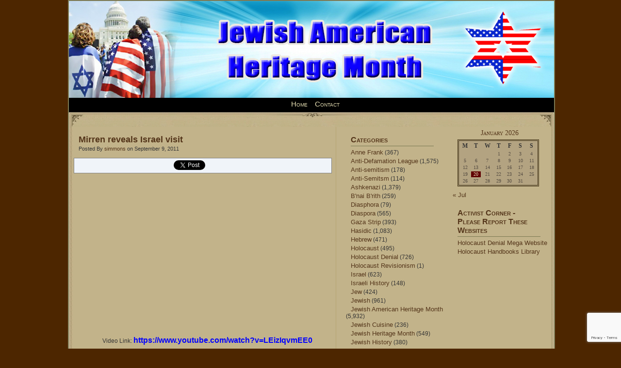

--- FILE ---
content_type: text/html; charset=UTF-8
request_url: https://www.jewishamericanheritagemonth.com/jewish-american-heritage-month/mirren-reveals-israel-visit.php
body_size: 99214
content:
<!DOCTYPE html PUBLIC "-//W3C//DTD XHTML 1.0 Transitional//EN" "http://www.w3.org/TR/xhtml1/DTD/xhtml1-transitional.dtd">
<html xmlns="http://www.w3.org/1999/xhtml">
<head profile="http://gmpg.org/xfn/11">

	<title>Jewish American Heritage Month &raquo; Mirren reveals Israel visit</title>

	<meta http-equiv="Content-Type" content="text/html; charset=UTF-8" />	
	<meta name="generator" content="Bluefish 1.0.7"/> <!-- leave this for stats please -->

	<link rel="stylesheet" href="https://www.jewishamericanheritagemonth.com/wp-content/themes/miscellany/style.css" type="text/css" media="screen" />
	<link rel="alternate" type="application/rss+xml" title="Jewish American Heritage Month RSS Feed" href="https://www.jewishamericanheritagemonth.com/feed" />
	<link rel="alternate" type="text/xml" title="RSS .92" href="https://www.jewishamericanheritagemonth.com/feed/rss" />
	<link rel="alternate" type="application/atom+xml" title="Atom 0.3" href="https://www.jewishamericanheritagemonth.com/feed/atom" />
	<link rel="pingback" href="https://www.jewishamericanheritagemonth.com/xmlrpc.php" />

		<link rel='archives' title='July 2024' href='https://www.jewishamericanheritagemonth.com/2024/07' />
	<link rel='archives' title='June 2024' href='https://www.jewishamericanheritagemonth.com/2024/06' />
	<link rel='archives' title='May 2024' href='https://www.jewishamericanheritagemonth.com/2024/05' />
	<link rel='archives' title='April 2024' href='https://www.jewishamericanheritagemonth.com/2024/04' />
	<link rel='archives' title='March 2024' href='https://www.jewishamericanheritagemonth.com/2024/03' />
	<link rel='archives' title='February 2024' href='https://www.jewishamericanheritagemonth.com/2024/02' />
	<link rel='archives' title='January 2024' href='https://www.jewishamericanheritagemonth.com/2024/01' />
	<link rel='archives' title='December 2023' href='https://www.jewishamericanheritagemonth.com/2023/12' />
	<link rel='archives' title='November 2023' href='https://www.jewishamericanheritagemonth.com/2023/11' />
	<link rel='archives' title='October 2023' href='https://www.jewishamericanheritagemonth.com/2023/10' />
	<link rel='archives' title='September 2023' href='https://www.jewishamericanheritagemonth.com/2023/09' />
	<link rel='archives' title='August 2023' href='https://www.jewishamericanheritagemonth.com/2023/08' />
	<link rel='archives' title='July 2023' href='https://www.jewishamericanheritagemonth.com/2023/07' />
	<link rel='archives' title='June 2023' href='https://www.jewishamericanheritagemonth.com/2023/06' />
	<link rel='archives' title='May 2023' href='https://www.jewishamericanheritagemonth.com/2023/05' />
	<link rel='archives' title='April 2023' href='https://www.jewishamericanheritagemonth.com/2023/04' />
	<link rel='archives' title='March 2023' href='https://www.jewishamericanheritagemonth.com/2023/03' />
	<link rel='archives' title='February 2023' href='https://www.jewishamericanheritagemonth.com/2023/02' />
	<link rel='archives' title='January 2023' href='https://www.jewishamericanheritagemonth.com/2023/01' />
	<link rel='archives' title='December 2022' href='https://www.jewishamericanheritagemonth.com/2022/12' />
	<link rel='archives' title='November 2022' href='https://www.jewishamericanheritagemonth.com/2022/11' />
	<link rel='archives' title='October 2022' href='https://www.jewishamericanheritagemonth.com/2022/10' />
	<link rel='archives' title='September 2022' href='https://www.jewishamericanheritagemonth.com/2022/09' />
	<link rel='archives' title='August 2022' href='https://www.jewishamericanheritagemonth.com/2022/08' />
	<link rel='archives' title='July 2022' href='https://www.jewishamericanheritagemonth.com/2022/07' />
	<link rel='archives' title='June 2022' href='https://www.jewishamericanheritagemonth.com/2022/06' />
	<link rel='archives' title='May 2022' href='https://www.jewishamericanheritagemonth.com/2022/05' />
	<link rel='archives' title='April 2022' href='https://www.jewishamericanheritagemonth.com/2022/04' />
	<link rel='archives' title='March 2022' href='https://www.jewishamericanheritagemonth.com/2022/03' />
	<link rel='archives' title='February 2022' href='https://www.jewishamericanheritagemonth.com/2022/02' />
	<link rel='archives' title='January 2022' href='https://www.jewishamericanheritagemonth.com/2022/01' />
	<link rel='archives' title='December 2021' href='https://www.jewishamericanheritagemonth.com/2021/12' />
	<link rel='archives' title='November 2021' href='https://www.jewishamericanheritagemonth.com/2021/11' />
	<link rel='archives' title='October 2021' href='https://www.jewishamericanheritagemonth.com/2021/10' />
	<link rel='archives' title='September 2021' href='https://www.jewishamericanheritagemonth.com/2021/09' />
	<link rel='archives' title='August 2021' href='https://www.jewishamericanheritagemonth.com/2021/08' />
	<link rel='archives' title='July 2021' href='https://www.jewishamericanheritagemonth.com/2021/07' />
	<link rel='archives' title='June 2021' href='https://www.jewishamericanheritagemonth.com/2021/06' />
	<link rel='archives' title='May 2021' href='https://www.jewishamericanheritagemonth.com/2021/05' />
	<link rel='archives' title='March 2021' href='https://www.jewishamericanheritagemonth.com/2021/03' />
	<link rel='archives' title='February 2021' href='https://www.jewishamericanheritagemonth.com/2021/02' />
	<link rel='archives' title='January 2021' href='https://www.jewishamericanheritagemonth.com/2021/01' />
	<link rel='archives' title='December 2020' href='https://www.jewishamericanheritagemonth.com/2020/12' />
	<link rel='archives' title='November 2020' href='https://www.jewishamericanheritagemonth.com/2020/11' />
	<link rel='archives' title='October 2020' href='https://www.jewishamericanheritagemonth.com/2020/10' />
	<link rel='archives' title='September 2020' href='https://www.jewishamericanheritagemonth.com/2020/09' />
	<link rel='archives' title='August 2020' href='https://www.jewishamericanheritagemonth.com/2020/08' />
	<link rel='archives' title='July 2020' href='https://www.jewishamericanheritagemonth.com/2020/07' />
	<link rel='archives' title='June 2020' href='https://www.jewishamericanheritagemonth.com/2020/06' />
	<link rel='archives' title='May 2020' href='https://www.jewishamericanheritagemonth.com/2020/05' />
	<link rel='archives' title='April 2020' href='https://www.jewishamericanheritagemonth.com/2020/04' />
	<link rel='archives' title='March 2020' href='https://www.jewishamericanheritagemonth.com/2020/03' />
	<link rel='archives' title='February 2020' href='https://www.jewishamericanheritagemonth.com/2020/02' />
	<link rel='archives' title='January 2020' href='https://www.jewishamericanheritagemonth.com/2020/01' />
	<link rel='archives' title='December 2019' href='https://www.jewishamericanheritagemonth.com/2019/12' />
	<link rel='archives' title='November 2019' href='https://www.jewishamericanheritagemonth.com/2019/11' />
	<link rel='archives' title='October 2019' href='https://www.jewishamericanheritagemonth.com/2019/10' />
	<link rel='archives' title='September 2019' href='https://www.jewishamericanheritagemonth.com/2019/09' />
	<link rel='archives' title='June 2019' href='https://www.jewishamericanheritagemonth.com/2019/06' />
	<link rel='archives' title='May 2019' href='https://www.jewishamericanheritagemonth.com/2019/05' />
	<link rel='archives' title='April 2019' href='https://www.jewishamericanheritagemonth.com/2019/04' />
	<link rel='archives' title='March 2019' href='https://www.jewishamericanheritagemonth.com/2019/03' />
	<link rel='archives' title='February 2019' href='https://www.jewishamericanheritagemonth.com/2019/02' />
	<link rel='archives' title='January 2019' href='https://www.jewishamericanheritagemonth.com/2019/01' />
	<link rel='archives' title='December 2018' href='https://www.jewishamericanheritagemonth.com/2018/12' />
	<link rel='archives' title='November 2018' href='https://www.jewishamericanheritagemonth.com/2018/11' />
	<link rel='archives' title='October 2018' href='https://www.jewishamericanheritagemonth.com/2018/10' />
	<link rel='archives' title='September 2018' href='https://www.jewishamericanheritagemonth.com/2018/09' />
	<link rel='archives' title='August 2018' href='https://www.jewishamericanheritagemonth.com/2018/08' />
	<link rel='archives' title='July 2018' href='https://www.jewishamericanheritagemonth.com/2018/07' />
	<link rel='archives' title='June 2018' href='https://www.jewishamericanheritagemonth.com/2018/06' />
	<link rel='archives' title='May 2018' href='https://www.jewishamericanheritagemonth.com/2018/05' />
	<link rel='archives' title='April 2018' href='https://www.jewishamericanheritagemonth.com/2018/04' />
	<link rel='archives' title='March 2018' href='https://www.jewishamericanheritagemonth.com/2018/03' />
	<link rel='archives' title='February 2018' href='https://www.jewishamericanheritagemonth.com/2018/02' />
	<link rel='archives' title='January 2018' href='https://www.jewishamericanheritagemonth.com/2018/01' />
	<link rel='archives' title='December 2017' href='https://www.jewishamericanheritagemonth.com/2017/12' />
	<link rel='archives' title='November 2017' href='https://www.jewishamericanheritagemonth.com/2017/11' />
	<link rel='archives' title='October 2017' href='https://www.jewishamericanheritagemonth.com/2017/10' />
	<link rel='archives' title='September 2017' href='https://www.jewishamericanheritagemonth.com/2017/09' />
	<link rel='archives' title='August 2017' href='https://www.jewishamericanheritagemonth.com/2017/08' />
	<link rel='archives' title='July 2017' href='https://www.jewishamericanheritagemonth.com/2017/07' />
	<link rel='archives' title='June 2017' href='https://www.jewishamericanheritagemonth.com/2017/06' />
	<link rel='archives' title='May 2017' href='https://www.jewishamericanheritagemonth.com/2017/05' />
	<link rel='archives' title='April 2017' href='https://www.jewishamericanheritagemonth.com/2017/04' />
	<link rel='archives' title='March 2017' href='https://www.jewishamericanheritagemonth.com/2017/03' />
	<link rel='archives' title='February 2017' href='https://www.jewishamericanheritagemonth.com/2017/02' />
	<link rel='archives' title='January 2017' href='https://www.jewishamericanheritagemonth.com/2017/01' />
	<link rel='archives' title='December 2016' href='https://www.jewishamericanheritagemonth.com/2016/12' />
	<link rel='archives' title='November 2016' href='https://www.jewishamericanheritagemonth.com/2016/11' />
	<link rel='archives' title='October 2016' href='https://www.jewishamericanheritagemonth.com/2016/10' />
	<link rel='archives' title='September 2016' href='https://www.jewishamericanheritagemonth.com/2016/09' />
	<link rel='archives' title='August 2016' href='https://www.jewishamericanheritagemonth.com/2016/08' />
	<link rel='archives' title='July 2016' href='https://www.jewishamericanheritagemonth.com/2016/07' />
	<link rel='archives' title='June 2016' href='https://www.jewishamericanheritagemonth.com/2016/06' />
	<link rel='archives' title='May 2016' href='https://www.jewishamericanheritagemonth.com/2016/05' />
	<link rel='archives' title='April 2016' href='https://www.jewishamericanheritagemonth.com/2016/04' />
	<link rel='archives' title='March 2016' href='https://www.jewishamericanheritagemonth.com/2016/03' />
	<link rel='archives' title='February 2016' href='https://www.jewishamericanheritagemonth.com/2016/02' />
	<link rel='archives' title='January 2016' href='https://www.jewishamericanheritagemonth.com/2016/01' />
	<link rel='archives' title='December 2015' href='https://www.jewishamericanheritagemonth.com/2015/12' />
	<link rel='archives' title='November 2015' href='https://www.jewishamericanheritagemonth.com/2015/11' />
	<link rel='archives' title='October 2015' href='https://www.jewishamericanheritagemonth.com/2015/10' />
	<link rel='archives' title='September 2015' href='https://www.jewishamericanheritagemonth.com/2015/09' />
	<link rel='archives' title='August 2015' href='https://www.jewishamericanheritagemonth.com/2015/08' />
	<link rel='archives' title='July 2015' href='https://www.jewishamericanheritagemonth.com/2015/07' />
	<link rel='archives' title='June 2015' href='https://www.jewishamericanheritagemonth.com/2015/06' />
	<link rel='archives' title='May 2015' href='https://www.jewishamericanheritagemonth.com/2015/05' />
	<link rel='archives' title='April 2015' href='https://www.jewishamericanheritagemonth.com/2015/04' />
	<link rel='archives' title='March 2015' href='https://www.jewishamericanheritagemonth.com/2015/03' />
	<link rel='archives' title='February 2015' href='https://www.jewishamericanheritagemonth.com/2015/02' />
	<link rel='archives' title='January 2015' href='https://www.jewishamericanheritagemonth.com/2015/01' />
	<link rel='archives' title='December 2014' href='https://www.jewishamericanheritagemonth.com/2014/12' />
	<link rel='archives' title='November 2014' href='https://www.jewishamericanheritagemonth.com/2014/11' />
	<link rel='archives' title='October 2014' href='https://www.jewishamericanheritagemonth.com/2014/10' />
	<link rel='archives' title='September 2014' href='https://www.jewishamericanheritagemonth.com/2014/09' />
	<link rel='archives' title='August 2014' href='https://www.jewishamericanheritagemonth.com/2014/08' />
	<link rel='archives' title='May 2014' href='https://www.jewishamericanheritagemonth.com/2014/05' />
	<link rel='archives' title='April 2014' href='https://www.jewishamericanheritagemonth.com/2014/04' />
	<link rel='archives' title='March 2014' href='https://www.jewishamericanheritagemonth.com/2014/03' />
	<link rel='archives' title='February 2014' href='https://www.jewishamericanheritagemonth.com/2014/02' />
	<link rel='archives' title='January 2014' href='https://www.jewishamericanheritagemonth.com/2014/01' />
	<link rel='archives' title='December 2013' href='https://www.jewishamericanheritagemonth.com/2013/12' />
	<link rel='archives' title='November 2013' href='https://www.jewishamericanheritagemonth.com/2013/11' />
	<link rel='archives' title='October 2013' href='https://www.jewishamericanheritagemonth.com/2013/10' />
	<link rel='archives' title='September 2013' href='https://www.jewishamericanheritagemonth.com/2013/09' />
	<link rel='archives' title='August 2013' href='https://www.jewishamericanheritagemonth.com/2013/08' />
	<link rel='archives' title='July 2013' href='https://www.jewishamericanheritagemonth.com/2013/07' />
	<link rel='archives' title='June 2013' href='https://www.jewishamericanheritagemonth.com/2013/06' />
	<link rel='archives' title='May 2013' href='https://www.jewishamericanheritagemonth.com/2013/05' />
	<link rel='archives' title='April 2013' href='https://www.jewishamericanheritagemonth.com/2013/04' />
	<link rel='archives' title='March 2013' href='https://www.jewishamericanheritagemonth.com/2013/03' />
	<link rel='archives' title='February 2013' href='https://www.jewishamericanheritagemonth.com/2013/02' />
	<link rel='archives' title='January 2013' href='https://www.jewishamericanheritagemonth.com/2013/01' />
	<link rel='archives' title='December 2012' href='https://www.jewishamericanheritagemonth.com/2012/12' />
	<link rel='archives' title='November 2012' href='https://www.jewishamericanheritagemonth.com/2012/11' />
	<link rel='archives' title='October 2012' href='https://www.jewishamericanheritagemonth.com/2012/10' />
	<link rel='archives' title='September 2012' href='https://www.jewishamericanheritagemonth.com/2012/09' />
	<link rel='archives' title='August 2012' href='https://www.jewishamericanheritagemonth.com/2012/08' />
	<link rel='archives' title='July 2012' href='https://www.jewishamericanheritagemonth.com/2012/07' />
	<link rel='archives' title='June 2012' href='https://www.jewishamericanheritagemonth.com/2012/06' />
	<link rel='archives' title='May 2012' href='https://www.jewishamericanheritagemonth.com/2012/05' />
	<link rel='archives' title='April 2012' href='https://www.jewishamericanheritagemonth.com/2012/04' />
	<link rel='archives' title='March 2012' href='https://www.jewishamericanheritagemonth.com/2012/03' />
	<link rel='archives' title='February 2012' href='https://www.jewishamericanheritagemonth.com/2012/02' />
	<link rel='archives' title='January 2012' href='https://www.jewishamericanheritagemonth.com/2012/01' />
	<link rel='archives' title='December 2011' href='https://www.jewishamericanheritagemonth.com/2011/12' />
	<link rel='archives' title='November 2011' href='https://www.jewishamericanheritagemonth.com/2011/11' />
	<link rel='archives' title='October 2011' href='https://www.jewishamericanheritagemonth.com/2011/10' />
	<link rel='archives' title='September 2011' href='https://www.jewishamericanheritagemonth.com/2011/09' />
	<link rel='archives' title='August 2011' href='https://www.jewishamericanheritagemonth.com/2011/08' />
	<link rel='archives' title='July 2011' href='https://www.jewishamericanheritagemonth.com/2011/07' />
	<link rel='archives' title='June 2011' href='https://www.jewishamericanheritagemonth.com/2011/06' />
	<link rel='archives' title='May 2011' href='https://www.jewishamericanheritagemonth.com/2011/05' />
	<link rel='archives' title='April 2011' href='https://www.jewishamericanheritagemonth.com/2011/04' />
	<link rel='archives' title='January 2011' href='https://www.jewishamericanheritagemonth.com/2011/01' />
	<link rel='archives' title='December 2010' href='https://www.jewishamericanheritagemonth.com/2010/12' />
	<link rel='archives' title='November 2010' href='https://www.jewishamericanheritagemonth.com/2010/11' />
	<link rel='archives' title='October 2010' href='https://www.jewishamericanheritagemonth.com/2010/10' />
	<link rel='archives' title='September 2010' href='https://www.jewishamericanheritagemonth.com/2010/09' />
	<link rel='archives' title='August 2010' href='https://www.jewishamericanheritagemonth.com/2010/08' />
	<link rel='archives' title='July 2010' href='https://www.jewishamericanheritagemonth.com/2010/07' />
	<link rel='archives' title='June 2010' href='https://www.jewishamericanheritagemonth.com/2010/06' />
	<link rel='archives' title='May 2010' href='https://www.jewishamericanheritagemonth.com/2010/05' />
	<link rel='archives' title='March 2010' href='https://www.jewishamericanheritagemonth.com/2010/03' />
	<link rel='archives' title='February 2010' href='https://www.jewishamericanheritagemonth.com/2010/02' />
	<link rel='archives' title='January 2010' href='https://www.jewishamericanheritagemonth.com/2010/01' />
	<link rel='archives' title='July 2009' href='https://www.jewishamericanheritagemonth.com/2009/07' />
	<link rel='archives' title='November 2008' href='https://www.jewishamericanheritagemonth.com/2008/11' />
	<link rel='archives' title='August 2008' href='https://www.jewishamericanheritagemonth.com/2008/08' />
	        	<meta name='robots' content='max-image-preview:large' />
<link rel='dns-prefetch' href='//platform.twitter.com' />
<link rel='dns-prefetch' href='//apis.google.com' />
<link rel='dns-prefetch' href='//platform.linkedin.com' />
<link rel='dns-prefetch' href='//www.google.com' />
<script type="text/javascript">
/* <![CDATA[ */
window._wpemojiSettings = {"baseUrl":"https:\/\/s.w.org\/images\/core\/emoji\/14.0.0\/72x72\/","ext":".png","svgUrl":"https:\/\/s.w.org\/images\/core\/emoji\/14.0.0\/svg\/","svgExt":".svg","source":{"concatemoji":"https:\/\/www.jewishamericanheritagemonth.com\/wp-includes\/js\/wp-emoji-release.min.js?ver=6740a5975cf6ed26bf855ba1f9255c70"}};
/*! This file is auto-generated */
!function(i,n){var o,s,e;function c(e){try{var t={supportTests:e,timestamp:(new Date).valueOf()};sessionStorage.setItem(o,JSON.stringify(t))}catch(e){}}function p(e,t,n){e.clearRect(0,0,e.canvas.width,e.canvas.height),e.fillText(t,0,0);var t=new Uint32Array(e.getImageData(0,0,e.canvas.width,e.canvas.height).data),r=(e.clearRect(0,0,e.canvas.width,e.canvas.height),e.fillText(n,0,0),new Uint32Array(e.getImageData(0,0,e.canvas.width,e.canvas.height).data));return t.every(function(e,t){return e===r[t]})}function u(e,t,n){switch(t){case"flag":return n(e,"\ud83c\udff3\ufe0f\u200d\u26a7\ufe0f","\ud83c\udff3\ufe0f\u200b\u26a7\ufe0f")?!1:!n(e,"\ud83c\uddfa\ud83c\uddf3","\ud83c\uddfa\u200b\ud83c\uddf3")&&!n(e,"\ud83c\udff4\udb40\udc67\udb40\udc62\udb40\udc65\udb40\udc6e\udb40\udc67\udb40\udc7f","\ud83c\udff4\u200b\udb40\udc67\u200b\udb40\udc62\u200b\udb40\udc65\u200b\udb40\udc6e\u200b\udb40\udc67\u200b\udb40\udc7f");case"emoji":return!n(e,"\ud83e\udef1\ud83c\udffb\u200d\ud83e\udef2\ud83c\udfff","\ud83e\udef1\ud83c\udffb\u200b\ud83e\udef2\ud83c\udfff")}return!1}function f(e,t,n){var r="undefined"!=typeof WorkerGlobalScope&&self instanceof WorkerGlobalScope?new OffscreenCanvas(300,150):i.createElement("canvas"),a=r.getContext("2d",{willReadFrequently:!0}),o=(a.textBaseline="top",a.font="600 32px Arial",{});return e.forEach(function(e){o[e]=t(a,e,n)}),o}function t(e){var t=i.createElement("script");t.src=e,t.defer=!0,i.head.appendChild(t)}"undefined"!=typeof Promise&&(o="wpEmojiSettingsSupports",s=["flag","emoji"],n.supports={everything:!0,everythingExceptFlag:!0},e=new Promise(function(e){i.addEventListener("DOMContentLoaded",e,{once:!0})}),new Promise(function(t){var n=function(){try{var e=JSON.parse(sessionStorage.getItem(o));if("object"==typeof e&&"number"==typeof e.timestamp&&(new Date).valueOf()<e.timestamp+604800&&"object"==typeof e.supportTests)return e.supportTests}catch(e){}return null}();if(!n){if("undefined"!=typeof Worker&&"undefined"!=typeof OffscreenCanvas&&"undefined"!=typeof URL&&URL.createObjectURL&&"undefined"!=typeof Blob)try{var e="postMessage("+f.toString()+"("+[JSON.stringify(s),u.toString(),p.toString()].join(",")+"));",r=new Blob([e],{type:"text/javascript"}),a=new Worker(URL.createObjectURL(r),{name:"wpTestEmojiSupports"});return void(a.onmessage=function(e){c(n=e.data),a.terminate(),t(n)})}catch(e){}c(n=f(s,u,p))}t(n)}).then(function(e){for(var t in e)n.supports[t]=e[t],n.supports.everything=n.supports.everything&&n.supports[t],"flag"!==t&&(n.supports.everythingExceptFlag=n.supports.everythingExceptFlag&&n.supports[t]);n.supports.everythingExceptFlag=n.supports.everythingExceptFlag&&!n.supports.flag,n.DOMReady=!1,n.readyCallback=function(){n.DOMReady=!0}}).then(function(){return e}).then(function(){var e;n.supports.everything||(n.readyCallback(),(e=n.source||{}).concatemoji?t(e.concatemoji):e.wpemoji&&e.twemoji&&(t(e.twemoji),t(e.wpemoji)))}))}((window,document),window._wpemojiSettings);
/* ]]> */
</script>
<link rel='stylesheet' id='tfg_style-css' href='https://www.jewishamericanheritagemonth.com/wp-content/plugins/twitter-facebook-google-plusone-share/tfg_style.css?ver=6740a5975cf6ed26bf855ba1f9255c70' type='text/css' media='all' />
<style id='wp-emoji-styles-inline-css' type='text/css'>

	img.wp-smiley, img.emoji {
		display: inline !important;
		border: none !important;
		box-shadow: none !important;
		height: 1em !important;
		width: 1em !important;
		margin: 0 0.07em !important;
		vertical-align: -0.1em !important;
		background: none !important;
		padding: 0 !important;
	}
</style>
<link rel='stylesheet' id='wp-block-library-css' href='https://www.jewishamericanheritagemonth.com/wp-includes/css/dist/block-library/style.min.css?ver=6740a5975cf6ed26bf855ba1f9255c70' type='text/css' media='all' />
<style id='classic-theme-styles-inline-css' type='text/css'>
/*! This file is auto-generated */
.wp-block-button__link{color:#fff;background-color:#32373c;border-radius:9999px;box-shadow:none;text-decoration:none;padding:calc(.667em + 2px) calc(1.333em + 2px);font-size:1.125em}.wp-block-file__button{background:#32373c;color:#fff;text-decoration:none}
</style>
<style id='global-styles-inline-css' type='text/css'>
body{--wp--preset--color--black: #000000;--wp--preset--color--cyan-bluish-gray: #abb8c3;--wp--preset--color--white: #ffffff;--wp--preset--color--pale-pink: #f78da7;--wp--preset--color--vivid-red: #cf2e2e;--wp--preset--color--luminous-vivid-orange: #ff6900;--wp--preset--color--luminous-vivid-amber: #fcb900;--wp--preset--color--light-green-cyan: #7bdcb5;--wp--preset--color--vivid-green-cyan: #00d084;--wp--preset--color--pale-cyan-blue: #8ed1fc;--wp--preset--color--vivid-cyan-blue: #0693e3;--wp--preset--color--vivid-purple: #9b51e0;--wp--preset--gradient--vivid-cyan-blue-to-vivid-purple: linear-gradient(135deg,rgba(6,147,227,1) 0%,rgb(155,81,224) 100%);--wp--preset--gradient--light-green-cyan-to-vivid-green-cyan: linear-gradient(135deg,rgb(122,220,180) 0%,rgb(0,208,130) 100%);--wp--preset--gradient--luminous-vivid-amber-to-luminous-vivid-orange: linear-gradient(135deg,rgba(252,185,0,1) 0%,rgba(255,105,0,1) 100%);--wp--preset--gradient--luminous-vivid-orange-to-vivid-red: linear-gradient(135deg,rgba(255,105,0,1) 0%,rgb(207,46,46) 100%);--wp--preset--gradient--very-light-gray-to-cyan-bluish-gray: linear-gradient(135deg,rgb(238,238,238) 0%,rgb(169,184,195) 100%);--wp--preset--gradient--cool-to-warm-spectrum: linear-gradient(135deg,rgb(74,234,220) 0%,rgb(151,120,209) 20%,rgb(207,42,186) 40%,rgb(238,44,130) 60%,rgb(251,105,98) 80%,rgb(254,248,76) 100%);--wp--preset--gradient--blush-light-purple: linear-gradient(135deg,rgb(255,206,236) 0%,rgb(152,150,240) 100%);--wp--preset--gradient--blush-bordeaux: linear-gradient(135deg,rgb(254,205,165) 0%,rgb(254,45,45) 50%,rgb(107,0,62) 100%);--wp--preset--gradient--luminous-dusk: linear-gradient(135deg,rgb(255,203,112) 0%,rgb(199,81,192) 50%,rgb(65,88,208) 100%);--wp--preset--gradient--pale-ocean: linear-gradient(135deg,rgb(255,245,203) 0%,rgb(182,227,212) 50%,rgb(51,167,181) 100%);--wp--preset--gradient--electric-grass: linear-gradient(135deg,rgb(202,248,128) 0%,rgb(113,206,126) 100%);--wp--preset--gradient--midnight: linear-gradient(135deg,rgb(2,3,129) 0%,rgb(40,116,252) 100%);--wp--preset--font-size--small: 13px;--wp--preset--font-size--medium: 20px;--wp--preset--font-size--large: 36px;--wp--preset--font-size--x-large: 42px;--wp--preset--spacing--20: 0.44rem;--wp--preset--spacing--30: 0.67rem;--wp--preset--spacing--40: 1rem;--wp--preset--spacing--50: 1.5rem;--wp--preset--spacing--60: 2.25rem;--wp--preset--spacing--70: 3.38rem;--wp--preset--spacing--80: 5.06rem;--wp--preset--shadow--natural: 6px 6px 9px rgba(0, 0, 0, 0.2);--wp--preset--shadow--deep: 12px 12px 50px rgba(0, 0, 0, 0.4);--wp--preset--shadow--sharp: 6px 6px 0px rgba(0, 0, 0, 0.2);--wp--preset--shadow--outlined: 6px 6px 0px -3px rgba(255, 255, 255, 1), 6px 6px rgba(0, 0, 0, 1);--wp--preset--shadow--crisp: 6px 6px 0px rgba(0, 0, 0, 1);}:where(.is-layout-flex){gap: 0.5em;}:where(.is-layout-grid){gap: 0.5em;}body .is-layout-flow > .alignleft{float: left;margin-inline-start: 0;margin-inline-end: 2em;}body .is-layout-flow > .alignright{float: right;margin-inline-start: 2em;margin-inline-end: 0;}body .is-layout-flow > .aligncenter{margin-left: auto !important;margin-right: auto !important;}body .is-layout-constrained > .alignleft{float: left;margin-inline-start: 0;margin-inline-end: 2em;}body .is-layout-constrained > .alignright{float: right;margin-inline-start: 2em;margin-inline-end: 0;}body .is-layout-constrained > .aligncenter{margin-left: auto !important;margin-right: auto !important;}body .is-layout-constrained > :where(:not(.alignleft):not(.alignright):not(.alignfull)){max-width: var(--wp--style--global--content-size);margin-left: auto !important;margin-right: auto !important;}body .is-layout-constrained > .alignwide{max-width: var(--wp--style--global--wide-size);}body .is-layout-flex{display: flex;}body .is-layout-flex{flex-wrap: wrap;align-items: center;}body .is-layout-flex > *{margin: 0;}body .is-layout-grid{display: grid;}body .is-layout-grid > *{margin: 0;}:where(.wp-block-columns.is-layout-flex){gap: 2em;}:where(.wp-block-columns.is-layout-grid){gap: 2em;}:where(.wp-block-post-template.is-layout-flex){gap: 1.25em;}:where(.wp-block-post-template.is-layout-grid){gap: 1.25em;}.has-black-color{color: var(--wp--preset--color--black) !important;}.has-cyan-bluish-gray-color{color: var(--wp--preset--color--cyan-bluish-gray) !important;}.has-white-color{color: var(--wp--preset--color--white) !important;}.has-pale-pink-color{color: var(--wp--preset--color--pale-pink) !important;}.has-vivid-red-color{color: var(--wp--preset--color--vivid-red) !important;}.has-luminous-vivid-orange-color{color: var(--wp--preset--color--luminous-vivid-orange) !important;}.has-luminous-vivid-amber-color{color: var(--wp--preset--color--luminous-vivid-amber) !important;}.has-light-green-cyan-color{color: var(--wp--preset--color--light-green-cyan) !important;}.has-vivid-green-cyan-color{color: var(--wp--preset--color--vivid-green-cyan) !important;}.has-pale-cyan-blue-color{color: var(--wp--preset--color--pale-cyan-blue) !important;}.has-vivid-cyan-blue-color{color: var(--wp--preset--color--vivid-cyan-blue) !important;}.has-vivid-purple-color{color: var(--wp--preset--color--vivid-purple) !important;}.has-black-background-color{background-color: var(--wp--preset--color--black) !important;}.has-cyan-bluish-gray-background-color{background-color: var(--wp--preset--color--cyan-bluish-gray) !important;}.has-white-background-color{background-color: var(--wp--preset--color--white) !important;}.has-pale-pink-background-color{background-color: var(--wp--preset--color--pale-pink) !important;}.has-vivid-red-background-color{background-color: var(--wp--preset--color--vivid-red) !important;}.has-luminous-vivid-orange-background-color{background-color: var(--wp--preset--color--luminous-vivid-orange) !important;}.has-luminous-vivid-amber-background-color{background-color: var(--wp--preset--color--luminous-vivid-amber) !important;}.has-light-green-cyan-background-color{background-color: var(--wp--preset--color--light-green-cyan) !important;}.has-vivid-green-cyan-background-color{background-color: var(--wp--preset--color--vivid-green-cyan) !important;}.has-pale-cyan-blue-background-color{background-color: var(--wp--preset--color--pale-cyan-blue) !important;}.has-vivid-cyan-blue-background-color{background-color: var(--wp--preset--color--vivid-cyan-blue) !important;}.has-vivid-purple-background-color{background-color: var(--wp--preset--color--vivid-purple) !important;}.has-black-border-color{border-color: var(--wp--preset--color--black) !important;}.has-cyan-bluish-gray-border-color{border-color: var(--wp--preset--color--cyan-bluish-gray) !important;}.has-white-border-color{border-color: var(--wp--preset--color--white) !important;}.has-pale-pink-border-color{border-color: var(--wp--preset--color--pale-pink) !important;}.has-vivid-red-border-color{border-color: var(--wp--preset--color--vivid-red) !important;}.has-luminous-vivid-orange-border-color{border-color: var(--wp--preset--color--luminous-vivid-orange) !important;}.has-luminous-vivid-amber-border-color{border-color: var(--wp--preset--color--luminous-vivid-amber) !important;}.has-light-green-cyan-border-color{border-color: var(--wp--preset--color--light-green-cyan) !important;}.has-vivid-green-cyan-border-color{border-color: var(--wp--preset--color--vivid-green-cyan) !important;}.has-pale-cyan-blue-border-color{border-color: var(--wp--preset--color--pale-cyan-blue) !important;}.has-vivid-cyan-blue-border-color{border-color: var(--wp--preset--color--vivid-cyan-blue) !important;}.has-vivid-purple-border-color{border-color: var(--wp--preset--color--vivid-purple) !important;}.has-vivid-cyan-blue-to-vivid-purple-gradient-background{background: var(--wp--preset--gradient--vivid-cyan-blue-to-vivid-purple) !important;}.has-light-green-cyan-to-vivid-green-cyan-gradient-background{background: var(--wp--preset--gradient--light-green-cyan-to-vivid-green-cyan) !important;}.has-luminous-vivid-amber-to-luminous-vivid-orange-gradient-background{background: var(--wp--preset--gradient--luminous-vivid-amber-to-luminous-vivid-orange) !important;}.has-luminous-vivid-orange-to-vivid-red-gradient-background{background: var(--wp--preset--gradient--luminous-vivid-orange-to-vivid-red) !important;}.has-very-light-gray-to-cyan-bluish-gray-gradient-background{background: var(--wp--preset--gradient--very-light-gray-to-cyan-bluish-gray) !important;}.has-cool-to-warm-spectrum-gradient-background{background: var(--wp--preset--gradient--cool-to-warm-spectrum) !important;}.has-blush-light-purple-gradient-background{background: var(--wp--preset--gradient--blush-light-purple) !important;}.has-blush-bordeaux-gradient-background{background: var(--wp--preset--gradient--blush-bordeaux) !important;}.has-luminous-dusk-gradient-background{background: var(--wp--preset--gradient--luminous-dusk) !important;}.has-pale-ocean-gradient-background{background: var(--wp--preset--gradient--pale-ocean) !important;}.has-electric-grass-gradient-background{background: var(--wp--preset--gradient--electric-grass) !important;}.has-midnight-gradient-background{background: var(--wp--preset--gradient--midnight) !important;}.has-small-font-size{font-size: var(--wp--preset--font-size--small) !important;}.has-medium-font-size{font-size: var(--wp--preset--font-size--medium) !important;}.has-large-font-size{font-size: var(--wp--preset--font-size--large) !important;}.has-x-large-font-size{font-size: var(--wp--preset--font-size--x-large) !important;}
.wp-block-navigation a:where(:not(.wp-element-button)){color: inherit;}
:where(.wp-block-post-template.is-layout-flex){gap: 1.25em;}:where(.wp-block-post-template.is-layout-grid){gap: 1.25em;}
:where(.wp-block-columns.is-layout-flex){gap: 2em;}:where(.wp-block-columns.is-layout-grid){gap: 2em;}
.wp-block-pullquote{font-size: 1.5em;line-height: 1.6;}
</style>
<link rel='stylesheet' id='contact-form-7-css' href='https://www.jewishamericanheritagemonth.com/wp-content/plugins/contact-form-7/includes/css/styles.css?ver=5.4.2' type='text/css' media='all' />
<link rel='stylesheet' id='wp-pagenavi-css' href='https://www.jewishamericanheritagemonth.com/wp-content/plugins/wp-pagenavi/pagenavi-css.css?ver=2.70' type='text/css' media='all' />
<link rel="https://api.w.org/" href="https://www.jewishamericanheritagemonth.com/wp-json/" /><link rel="alternate" type="application/json" href="https://www.jewishamericanheritagemonth.com/wp-json/wp/v2/posts/32231" /><link rel="EditURI" type="application/rsd+xml" title="RSD" href="https://www.jewishamericanheritagemonth.com/xmlrpc.php?rsd" />

<link rel="canonical" href="https://www.jewishamericanheritagemonth.com/jewish-american-heritage-month/mirren-reveals-israel-visit.php" />
<link rel='shortlink' href='https://www.jewishamericanheritagemonth.com/?p=32231' />
<link rel="alternate" type="application/json+oembed" href="https://www.jewishamericanheritagemonth.com/wp-json/oembed/1.0/embed?url=https%3A%2F%2Fwww.jewishamericanheritagemonth.com%2Fjewish-american-heritage-month%2Fmirren-reveals-israel-visit.php" />
<link rel="alternate" type="text/xml+oembed" href="https://www.jewishamericanheritagemonth.com/wp-json/oembed/1.0/embed?url=https%3A%2F%2Fwww.jewishamericanheritagemonth.com%2Fjewish-american-heritage-month%2Fmirren-reveals-israel-visit.php&#038;format=xml" />
<script type="text/javascript">
(function(url){
	if(/(?:Chrome\/26\.0\.1410\.63 Safari\/537\.31|WordfenceTestMonBot)/.test(navigator.userAgent)){ return; }
	var addEvent = function(evt, handler) {
		if (window.addEventListener) {
			document.addEventListener(evt, handler, false);
		} else if (window.attachEvent) {
			document.attachEvent('on' + evt, handler);
		}
	};
	var removeEvent = function(evt, handler) {
		if (window.removeEventListener) {
			document.removeEventListener(evt, handler, false);
		} else if (window.detachEvent) {
			document.detachEvent('on' + evt, handler);
		}
	};
	var evts = 'contextmenu dblclick drag dragend dragenter dragleave dragover dragstart drop keydown keypress keyup mousedown mousemove mouseout mouseover mouseup mousewheel scroll'.split(' ');
	var logHuman = function() {
		if (window.wfLogHumanRan) { return; }
		window.wfLogHumanRan = true;
		var wfscr = document.createElement('script');
		wfscr.type = 'text/javascript';
		wfscr.async = true;
		wfscr.src = url + '&r=' + Math.random();
		(document.getElementsByTagName('head')[0]||document.getElementsByTagName('body')[0]).appendChild(wfscr);
		for (var i = 0; i < evts.length; i++) {
			removeEvent(evts[i], logHuman);
		}
	};
	for (var i = 0; i < evts.length; i++) {
		addEvent(evts[i], logHuman);
	}
})('//www.jewishamericanheritagemonth.com/?wordfence_lh=1&hid=11482A9202AF759E88E634C264781513');
</script><!-- All in one Favicon 4.8 --><link rel="shortcut icon" href="https://www.jewishamericanheritagemonth.com/wp-content/uploads/2021/10/favicon1.ico" />
</head>
<body>
<div id="wrapper">
<div id="main_content">
<div id="header-wrap">

<div class="header">

<h1><a href="https://www.jewishamericanheritagemonth.com">Jewish American Heritage Month</a></h1>
<div class="description"></div>  

</div>

</div>
<div class="menu">
 
                       <div class="menu"><ul><li ><a href="https://www.jewishamericanheritagemonth.com/">Home</a></li><li class="page_item page-item-459792"><a href="https://www.jewishamericanheritagemonth.com/contact">Contact</a></li></ul></div>          </div><div id="main_content_top"></div>



<div id="container">


	
		<div class="post" id="post-32231">

			<h2><a href="https://www.jewishamericanheritagemonth.com/jewish-american-heritage-month/mirren-reveals-israel-visit.php" title="Mirren reveals Israel visit">Mirren reveals Israel visit</a></h2>

			<div class="entry"> 
                     <p class="date">
Posted By  <a href="https://www.jewishamericanheritagemonth.com/author/simmons" title="Posts by simmons" rel="author">simmons</a> on September 9, 2011    
				</p>                            			

				<div class="bottomcontainerBox" style="border:1px solid #808080;background-color:#F0F4F9;">
			<div style="float:left; width:85px;padding-right:10px; margin:4px 4px 4px 4px;height:30px;">
			<iframe src="https://www.facebook.com/plugins/like.php?href=https%3A%2F%2Fwww.jewishamericanheritagemonth.com%2Fjewish-american-heritage-month%2Fmirren-reveals-israel-visit.php&amp;layout=button_count&amp;show_faces=false&amp;width=85&amp;action=like&amp;font=verdana&amp;colorscheme=light&amp;height=21" scrolling="no" frameborder="0" allowTransparency="true" style="border:none; overflow:hidden; width:85px; height:21px;"></iframe></div>
			<div style="float:left; width:80px;padding-right:10px; margin:4px 4px 4px 4px;height:30px;">
			<g:plusone size="medium" href="https://www.jewishamericanheritagemonth.com/jewish-american-heritage-month/mirren-reveals-israel-visit.php"></g:plusone>
			</div>
			<div style="float:left; width:95px;padding-right:10px; margin:4px 4px 4px 4px;height:30px;">
			<a href="https://twitter.com/share" class="twitter-share-button" data-url="https://www.jewishamericanheritagemonth.com/jewish-american-heritage-month/mirren-reveals-israel-visit.php"  data-text="Mirren reveals Israel visit" data-count="horizontal"></a>
			</div><div style="float:left; width:105px;padding-right:10px; margin:4px 4px 4px 4px;height:30px;"><script type="in/share" data-url="https://www.jewishamericanheritagemonth.com/jewish-american-heritage-month/mirren-reveals-israel-visit.php" data-counter="right"></script></div>			
			</div><div style="clear:both"></div><div style="padding-bottom:4px;"></div><p><center><div class="youtube">
<iframe loading="lazy" title="YouTube video player" class="youtube-player" type="text/html" width="480" height="295" src="https://www.youtube.com/embed/LEizIqvmEE0?color1=d6d6d6&amp;color2=f0f0f0&amp;border=0&amp;fs=1&amp;hl=en&amp;autoplay=0&amp;showinfo=0&amp;iv_load_policy=3&amp;showsearch=0&amp;rel=1" frameborder="0"></iframe>
</div>
<!-- start of video block -->
<div class='videodesc' style='padding-left: 20px;'>
<br>
Video Link: <a target='_blank' class='video-link' style='font-size: 16px; font-weight: bold; color: #0000FF;' href='https://www.youtube.com/watch?v=LEizIqvmEE0'>https://www.youtube.com/watch?v=LEizIqvmEE0</a><br>
</div>
<!-- end of video block -->
<br>
</center><br> Academy Award winning actress Helen Mirren revealed in a recent interview that she lived on a kibbutz in Israel during the 1960's. Interviewed about her new movie The Debt where she plays a retired Mossad agent, Mirren said she visited Israel to prepare for the film role and even studied Hebrew. However she said it was not her first visit to the Holy Land</p>
<p>See the article here:<br />
<a target="_blank" href="http://www.youtube.com/watch?v=LEizIqvmEE0" title="Mirren reveals Israel visit">Mirren reveals Israel visit</a></p>
<div style="clear:both;" class="accordion ddop"><span class="relatedposttitle" style="font-weight: bold; font-size: 16px;">Related Posts</span><ul><li><a href="https://www.jewishamericanheritagemonth.com/jewish-american-heritage-month/64-hours-in-an-ice-cube.php">64 Hours In An Ice Cube</a><span class="lastupdated"> [Last Updated On: January 27th, 2010]</span><span class="orgupdated"> [Originally Added On: January 27th, 2010]</span></li><li><a href="https://www.jewishamericanheritagemonth.com/jewish-american-heritage-month/jewish-rabbi-admits-islam-is-the-oldest-religion-video.php">Jewish Rabbi admits Islam is the oldest religion - Video</a><span class="lastupdated"> [Last Updated On: January 31st, 2010]</span><span class="orgupdated"> [Originally Added On: January 31st, 2010]</span></li><li><a href="https://www.jewishamericanheritagemonth.com/jewish-american-heritage-month/israel-investigation.php">Israel investigation</a><span class="lastupdated"> [Last Updated On: February 25th, 2010]</span><span class="orgupdated"> [Originally Added On: February 25th, 2010]</span></li><li><a href="https://www.jewishamericanheritagemonth.com/jewish-american-heritage-month/eu-egypt-meet-on-israel-settlement.php">EU-Egypt meet on Israel settlement</a><span class="lastupdated"> [Last Updated On: March 15th, 2010]</span><span class="orgupdated"> [Originally Added On: March 15th, 2010]</span></li><li><a href="https://www.jewishamericanheritagemonth.com/jewish-american-heritage-month/dogs-do-amazing-tricks.php">Dogs Do Amazing Tricks</a><span class="lastupdated"> [Last Updated On: March 16th, 2010]</span><span class="orgupdated"> [Originally Added On: March 16th, 2010]</span></li><li><a href="https://www.jewishamericanheritagemonth.com/jewish-american-heritage-month/israel-approves-100-jerusalem-homes.php">Israel approves 100 Jerusalem homes</a><span class="lastupdated"> [Last Updated On: March 24th, 2010]</span><span class="orgupdated"> [Originally Added On: March 24th, 2010]</span></li><li><a href="https://www.jewishamericanheritagemonth.com/jewish-american-heritage-month/israel-closes-west-bank-for-passover.php">Israel closes West Bank for Passover</a><span class="lastupdated"> [Last Updated On: March 29th, 2010]</span><span class="orgupdated"> [Originally Added On: March 29th, 2010]</span></li><li><a href="https://www.jewishamericanheritagemonth.com/jewish-american-heritage-month/legless-dog.php">Legless Dog</a><span class="lastupdated"> [Last Updated On: March 31st, 2010]</span><span class="orgupdated"> [Originally Added On: March 31st, 2010]</span></li><li><a href="https://www.jewishamericanheritagemonth.com/jewish-american-heritage-month/fiddler-on-the-roof-interviews.php">Fiddler On the Roof Interviews</a><span class="lastupdated"> [Last Updated On: May 2nd, 2010]</span><span class="orgupdated"> [Originally Added On: May 2nd, 2010]</span></li><li><a href="https://www.jewishamericanheritagemonth.com/jewish-american-heritage-month/fiddler-on-the-roof-interview-part-two-deborah-grausman-2.php">Fiddler on the Roof Interview: Part Two - Deborah Grausman</a><span class="lastupdated"> [Last Updated On: May 13th, 2010]</span><span class="orgupdated"> [Originally Added On: May 13th, 2010]</span></li><li><a href="https://www.jewishamericanheritagemonth.com/jewish-american-heritage-month/obama-oil-spill-press-conference-cable-network-production-audio-feed-accidentally-picked-up.php">Obama Oil Spill press conference - Cable Network Production audio feed accidentally picked up</a><span class="lastupdated"> [Last Updated On: May 27th, 2010]</span><span class="orgupdated"> [Originally Added On: May 27th, 2010]</span></li><li><a href="https://www.jewishamericanheritagemonth.com/jewish-american-heritage-month/israel-rejects-npt-resolution.php">Israel rejects NPT resolution</a><span class="lastupdated"> [Last Updated On: May 30th, 2010]</span><span class="orgupdated"> [Originally Added On: May 30th, 2010]</span></li><li><a href="https://www.jewishamericanheritagemonth.com/jewish-american-heritage-month/axelrod-and-the-jews-behind-obama-2.php">Axelrod and the jews behind Obama</a><span class="lastupdated"> [Last Updated On: May 30th, 2010]</span><span class="orgupdated"> [Originally Added On: May 30th, 2010]</span></li><li><a href="https://www.jewishamericanheritagemonth.com/jewish-american-heritage-month/israel-condemned-over-ship-action.php">Israel condemned over ship action</a><span class="lastupdated"> [Last Updated On: May 31st, 2010]</span><span class="orgupdated"> [Originally Added On: May 31st, 2010]</span></li><li><a href="https://www.jewishamericanheritagemonth.com/jewish-american-heritage-month/israel-perpetro-agresiones-contra-flotillas-de-ayuda-humanitaria-propalestina.php">Israel perpetró agresiones contra Flotillas de ayuda humanitaria propalestina</a><span class="lastupdated"> [Last Updated On: June 1st, 2010]</span><span class="orgupdated"> [Originally Added On: June 1st, 2010]</span></li><li><a href="https://www.jewishamericanheritagemonth.com/jewish-american-heritage-month/hace-un-ano-que-nn-uu-exige-desbloqueo-y-retiro-de-tropas-de-gaza-israel-hace.php">Hace un año que NN.UU. exige desbloqueo y retiro de tropas de Gaza. Israel hace</a><span class="lastupdated"> [Last Updated On: June 1st, 2010]</span><span class="orgupdated"> [Originally Added On: June 1st, 2010]</span></li><li><a href="https://www.jewishamericanheritagemonth.com/jewish-american-heritage-month/liga-arabe-denuncia-actitud-desafiante-de-israel.php">Liga Árabe denuncia actitud desafiante de Israel</a><span class="lastupdated"> [Last Updated On: June 1st, 2010]</span><span class="orgupdated"> [Originally Added On: June 1st, 2010]</span></li><li><a href="https://www.jewishamericanheritagemonth.com/jewish-american-heritage-month/activistas-propalestina-proponen-boicot-contra-israel.php">Activistas propalestina proponen boicot contra Israel</a><span class="lastupdated"> [Last Updated On: June 1st, 2010]</span><span class="orgupdated"> [Originally Added On: June 1st, 2010]</span></li><li><a href="https://www.jewishamericanheritagemonth.com/jewish-american-heritage-month/primer-ministro-turco-califica-a-israel-como-estado-terrorista.php">Primer Ministro turco califica a Israel como Estado terrorista</a><span class="lastupdated"> [Last Updated On: June 1st, 2010]</span><span class="orgupdated"> [Originally Added On: June 1st, 2010]</span></li><li><a href="https://www.jewishamericanheritagemonth.com/jewish-american-heritage-month/consejo-de-seguridad-onu-repudio-agresion-a-flotilla-pero-no-condeno-a-israel.php">Consejo de Seguridad ONU repudió agresión a Flotilla pero no condenó a Israel</a><span class="lastupdated"> [Last Updated On: June 1st, 2010]</span><span class="orgupdated"> [Originally Added On: June 1st, 2010]</span></li><li><a href="https://www.jewishamericanheritagemonth.com/jewish-american-heritage-month/analista-peruano-opina-que-el-tema-de-israel-gravitara-en-la-reunion-entre.php">Analista peruano opina que el tema de Israel gravitará en la reunión entre</a><span class="lastupdated"> [Last Updated On: June 1st, 2010]</span><span class="orgupdated"> [Originally Added On: June 1st, 2010]</span></li><li><a href="https://www.jewishamericanheritagemonth.com/jewish-american-heritage-month/ian-bremmer-vastly-more-concerned-about-north-korea-vs-israel-gaza-2.php">Ian Bremmer "Vastly More Concerned About North Korea" vs. Israel-Gaza</a><span class="lastupdated"> [Last Updated On: June 2nd, 2010]</span><span class="orgupdated"> [Originally Added On: June 2nd, 2010]</span></li><li><a href="https://www.jewishamericanheritagemonth.com/jewish-american-heritage-month/israel-reitera-que-no-permitira-que-ningun-barco-llegue-a-gaza.php">Israel reitera que no permitirá que ningún barco llegue a Gaza</a><span class="lastupdated"> [Last Updated On: June 5th, 2010]</span><span class="orgupdated"> [Originally Added On: June 5th, 2010]</span></li><li><a href="https://www.jewishamericanheritagemonth.com/jewish-american-heritage-month/raw-video-israel-seizes-new-gaza-bound-aid-ship.php">Raw Video: Israel seizes new Gaza-bound aid ship</a><span class="lastupdated"> [Last Updated On: June 5th, 2010]</span><span class="orgupdated"> [Originally Added On: June 5th, 2010]</span></li><li><a href="https://www.jewishamericanheritagemonth.com/jewish-american-heritage-month/rachel-corrie-flotilla-israel-releases-new-images.php">Rachel Corrie flotilla: Israel releases new images</a><span class="lastupdated"> [Last Updated On: June 5th, 2010]</span><span class="orgupdated"> [Originally Added On: June 5th, 2010]</span></li><li><a href="https://www.jewishamericanheritagemonth.com/jewish-american-heritage-month/legendary-white-house-reporters-israel-gaffe.php">Legendary White House reporter's Israel gaffe</a><span class="lastupdated"> [Last Updated On: June 7th, 2010]</span><span class="orgupdated"> [Originally Added On: June 7th, 2010]</span></li><li><a href="https://www.jewishamericanheritagemonth.com/jewish-american-heritage-month/helen-thomas-a-hero-for-telling-the-truth.php">Helen Thomas, a Hero for Telling the Truth</a><span class="lastupdated"> [Last Updated On: June 8th, 2010]</span><span class="orgupdated"> [Originally Added On: June 8th, 2010]</span></li><li><a href="https://www.jewishamericanheritagemonth.com/jewish-american-heritage-month/israel-soldiers-are-random-shooting-to-civils-on-aid-ship-mavi-marmara.php">Israel Soldiers are random shooting to civils on aid ship mavi marmara</a><span class="lastupdated"> [Last Updated On: June 10th, 2010]</span><span class="orgupdated"> [Originally Added On: June 10th, 2010]</span></li><li><a href="https://www.jewishamericanheritagemonth.com/jewish-american-heritage-month/find-israel-t-shirts-funny-jewish-t-shirts-and-krav-maga-t-shirts.php">Find Israel t-shirts, funny Jewish t-shirts and Krav Maga T-shirts</a><span class="lastupdated"> [Last Updated On: June 17th, 2010]</span><span class="orgupdated"> [Originally Added On: June 17th, 2010]</span></li><li><a href="https://www.jewishamericanheritagemonth.com/jewish-american-heritage-month/israel-t-shirts-funny-jewish-t-shirts-and-krav-maga-t-shirts.php">Israel t-shirts, funny Jewish t-shirts and Krav Maga T-shirts</a><span class="lastupdated"> [Last Updated On: June 17th, 2010]</span><span class="orgupdated"> [Originally Added On: June 17th, 2010]</span></li><li><a href="https://www.jewishamericanheritagemonth.com/jewish-american-heritage-month/a-day-in-the-life-of-israel-miller-turning-dreams-to-reality.php">A Day in the Life of Israel Miller – Turning Dreams to Reality</a><span class="lastupdated"> [Last Updated On: June 30th, 2010]</span><span class="orgupdated"> [Originally Added On: June 30th, 2010]</span></li><li><a href="https://www.jewishamericanheritagemonth.com/jewish-american-heritage-month/ofensiva-de-ee-uu-e-israel-contra-iran-detonara-pronto-guerra-nuclear-fidel.php">Ofensiva de EE.UU. e Israel contra Irán detonará pronto guerra nuclear: Fidel</a><span class="lastupdated"> [Last Updated On: July 5th, 2010]</span><span class="orgupdated"> [Originally Added On: July 5th, 2010]</span></li><li><a href="https://www.jewishamericanheritagemonth.com/jewish-american-heritage-month/dancing-soldiers-video-goes-viral-in-israel.php">Dancing soldiers video goes viral in Israel</a><span class="lastupdated"> [Last Updated On: July 5th, 2010]</span><span class="orgupdated"> [Originally Added On: July 5th, 2010]</span></li><li><a href="https://www.jewishamericanheritagemonth.com/jewish-american-heritage-month/should-israel-apologize-for-flotilla-raid.php">Should Israel Apologize for Flotilla Raid?</a><span class="lastupdated"> [Last Updated On: July 6th, 2010]</span><span class="orgupdated"> [Originally Added On: July 6th, 2010]</span></li><li><a href="https://www.jewishamericanheritagemonth.com/jewish-american-heritage-month/we-love-you-israel.php">We Love You Israel!</a><span class="lastupdated"> [Last Updated On: July 7th, 2010]</span><span class="orgupdated"> [Originally Added On: July 7th, 2010]</span></li><li><a href="https://www.jewishamericanheritagemonth.com/jewish-american-heritage-month/san-remos-mandate-israels-magna-carta-cbn-com.php">San Remo's Mandate: Israel's 'Magna Carta' - CBN.com</a><span class="lastupdated"> [Last Updated On: July 9th, 2010]</span><span class="orgupdated"> [Originally Added On: July 9th, 2010]</span></li><li><a href="https://www.jewishamericanheritagemonth.com/jewish-american-heritage-month/israel-anuncia-que-devolvera-con-condiciones-barcos-de-la-flotilla-humanitaria.php">Israel anuncia que devolverá, con condiciones, barcos de la flotilla humanitaria</a><span class="lastupdated"> [Last Updated On: July 26th, 2010]</span><span class="orgupdated"> [Originally Added On: July 26th, 2010]</span></li><li><a href="https://www.jewishamericanheritagemonth.com/jewish-american-heritage-month/ahmadinejad-says-us-israel-to-attack.php">Ahmadinejad says US, Israel to attack</a><span class="lastupdated"> [Last Updated On: July 27th, 2010]</span><span class="orgupdated"> [Originally Added On: July 27th, 2010]</span></li><li><a href="https://www.jewishamericanheritagemonth.com/jewish-american-heritage-month/meshaal-rechaza-cualquier-dialogo-directo-o-indirecto-con-israel.php">Meshaal rechaza cualquier diálogo directo o indirecto con Israel</a><span class="lastupdated"> [Last Updated On: August 2nd, 2010]</span><span class="orgupdated"> [Originally Added On: August 2nd, 2010]</span></li><li><a href="https://www.jewishamericanheritagemonth.com/jewish-american-heritage-month/israel-mata-a-tres-soldados-libaneses-y-a-periodista-durante-ataque-en-frontera.php">Israel mata a tres soldados libaneses y a periodista durante ataque en frontera</a><span class="lastupdated"> [Last Updated On: August 3rd, 2010]</span><span class="orgupdated"> [Originally Added On: August 3rd, 2010]</span></li><li><a href="https://www.jewishamericanheritagemonth.com/jewish-american-heritage-month/continua-tension-tras-enfrentamientos-de-tropas-en-frontera-entre-israel-y.php">Continúa tensión tras enfrentamientos de tropas en frontera entre Israel y</a><span class="lastupdated"> [Last Updated On: August 4th, 2010]</span><span class="orgupdated"> [Originally Added On: August 4th, 2010]</span></li><li><a href="https://www.jewishamericanheritagemonth.com/jewish-american-heritage-month/trouble-brewing-for-israel.php">Trouble Brewing for Israel?</a><span class="lastupdated"> [Last Updated On: August 5th, 2010]</span><span class="orgupdated"> [Originally Added On: August 5th, 2010]</span></li><li><a href="https://www.jewishamericanheritagemonth.com/jewish-american-heritage-month/marquis-laughlin-travels-to-israel-the-holy-land.php">Marquis Laughlin Travels to Israel, The Holy Land</a><span class="lastupdated"> [Last Updated On: August 5th, 2010]</span><span class="orgupdated"> [Originally Added On: August 5th, 2010]</span></li><li><a href="https://www.jewishamericanheritagemonth.com/jewish-american-heritage-month/nasrallah-presents-israel-evidence.php">Nasrallah presents Israel 'evidence'</a><span class="lastupdated"> [Last Updated On: August 10th, 2010]</span><span class="orgupdated"> [Originally Added On: August 10th, 2010]</span></li><li><a href="https://www.jewishamericanheritagemonth.com/jewish-american-heritage-month/travel-to-israel.php">Travel To Israel</a><span class="lastupdated"> [Last Updated On: August 11th, 2010]</span><span class="orgupdated"> [Originally Added On: August 11th, 2010]</span></li><li><a href="https://www.jewishamericanheritagemonth.com/jewish-american-heritage-month/israels-top-cities.php">Israel's Top Cities</a><span class="lastupdated"> [Last Updated On: August 11th, 2010]</span><span class="orgupdated"> [Originally Added On: August 11th, 2010]</span></li><li><a href="https://www.jewishamericanheritagemonth.com/jewish-american-heritage-month/israels-top-attractions.php">Israel's Top Attractions</a><span class="lastupdated"> [Last Updated On: August 11th, 2010]</span><span class="orgupdated"> [Originally Added On: August 11th, 2010]</span></li><li><a href="https://www.jewishamericanheritagemonth.com/jewish-american-heritage-month/will-israel-launch-strike-against-iran-nuclear-plant.php">Will Israel Launch Strike Against Iran Nuclear Plant?</a><span class="lastupdated"> [Last Updated On: August 18th, 2010]</span><span class="orgupdated"> [Originally Added On: August 18th, 2010]</span></li><li><a href="https://www.jewishamericanheritagemonth.com/jewish-american-heritage-month/negociaciones-de-paz-entre-palestina-e-israel-generan-reacciones-en-distintos.php">Negociaciones de paz entre Palestina e Israel generan reacciones en distintos</a><span class="lastupdated"> [Last Updated On: September 2nd, 2010]</span><span class="orgupdated"> [Originally Added On: September 2nd, 2010]</span></li><li><a href="https://www.jewishamericanheritagemonth.com/jewish-american-heritage-month/inicia-segunda-ronda-de-negociaciones-de-paz-entre-israel-y-palestina.php">Inicia segunda ronda de negociaciones de paz entre Israel y Palestina</a><span class="lastupdated"> [Last Updated On: September 15th, 2010]</span><span class="orgupdated"> [Originally Added On: September 15th, 2010]</span></li><li><a href="https://www.jewishamericanheritagemonth.com/jewish-american-heritage-month/barry-segal-vision-for-israel-cbn-com.php">Barry Segal: Vision for Israel - CBN.com</a><span class="lastupdated"> [Last Updated On: October 14th, 2010]</span><span class="orgupdated"> [Originally Added On: October 14th, 2010]</span></li><li><a href="https://www.jewishamericanheritagemonth.com/jewish-american-heritage-month/worlds-biggest-rocking-horse.php">World's Biggest Rocking Horse</a><span class="lastupdated"> [Last Updated On: October 21st, 2010]</span><span class="orgupdated"> [Originally Added On: October 21st, 2010]</span></li><li><a href="https://www.jewishamericanheritagemonth.com/jewish-american-heritage-month/israel-reanuda-construccion-de-asentamientos-en-territorio-palestino.php">Israel reanuda construcción de asentamientos en territorio palestino</a><span class="lastupdated"> [Last Updated On: October 21st, 2010]</span><span class="orgupdated"> [Originally Added On: October 21st, 2010]</span></li><li><a href="https://www.jewishamericanheritagemonth.com/jewish-american-heritage-month/sirios-victimas-de-minas-antipersonas-que-israel-dejo-en-el-golan.php">Sirios víctimas de minas antipersonas que Israel dejó en el Golán</a><span class="lastupdated"> [Last Updated On: November 10th, 2010]</span><span class="orgupdated"> [Originally Added On: November 10th, 2010]</span></li><li><a href="https://www.jewishamericanheritagemonth.com/jewish-american-heritage-month/the-samson-option-explodes-one-of-the-worlds-most-closely-guarded-secrets-the-secret-of-israels-atomic-arsenal.php">The Samson Option explodes one of the world’s most closely guarded secrets—the secret of Israel’s atomic arsenal.</a><span class="lastupdated"> [Last Updated On: January 21st, 2016]</span><span class="orgupdated"> [Originally Added On: November 19th, 2010]</span></li><li><a href="https://www.jewishamericanheritagemonth.com/jewish-american-heritage-month/brush-fires-rage-on-in-israel.php">Brush Fires Rage on in Israel</a><span class="lastupdated"> [Last Updated On: December 4th, 2010]</span><span class="orgupdated"> [Originally Added On: December 4th, 2010]</span></li><li><a href="https://www.jewishamericanheritagemonth.com/jewish-american-heritage-month/robot-surgeon-comes-to-israel.php">Robot Surgeon Comes to Israel</a><span class="lastupdated"> [Last Updated On: December 25th, 2010]</span><span class="orgupdated"> [Originally Added On: December 25th, 2010]</span></li><li><a href="https://www.jewishamericanheritagemonth.com/jewish-american-heritage-month/jewish-professor-israel-is-a-client-state-to-the-us-in-the-region.php">Jewish Professor: Israel is a client state to the US in the region</a><span class="lastupdated"> [Last Updated On: January 1st, 2011]</span><span class="orgupdated"> [Originally Added On: January 1st, 2011]</span></li><li><a href="https://www.jewishamericanheritagemonth.com/jewish-american-heritage-month/jewish-american-heritage-month-bnai-brith-international-2.php">Jewish American Heritage Month » B&#039;nai B&#039;rith International ...</a><span class="lastupdated"> [Last Updated On: April 3rd, 2011]</span><span class="orgupdated"> [Originally Added On: April 3rd, 2011]</span></li><li><a href="https://www.jewishamericanheritagemonth.com/jewish-american-heritage-month/rep-wasserman-schultz-recognizes-jewish-american-heritage-month-2009-2.php">Rep. Wasserman Schultz Recognizes Jewish American Heritage Month 2009</a><span class="lastupdated"> [Last Updated On: May 16th, 2011]</span><span class="orgupdated"> [Originally Added On: May 16th, 2011]</span></li><li><a href="https://www.jewishamericanheritagemonth.com/jewish-american-heritage-month/why-i-left-judaism-2.php">Why I Left Judaism</a><span class="lastupdated"> [Last Updated On: May 16th, 2011]</span><span class="orgupdated"> [Originally Added On: May 16th, 2011]</span></li><li><a href="https://www.jewishamericanheritagemonth.com/jewish-american-heritage-month/defamation-theatrical-trailer-2.php">DEFAMATION - Theatrical Trailer</a><span class="lastupdated"> [Last Updated On: May 16th, 2011]</span><span class="orgupdated"> [Originally Added On: May 16th, 2011]</span></li><li><a href="https://www.jewishamericanheritagemonth.com/jewish-american-heritage-month/recognizing-jewish-american-heritage-month-2.php">Recognizing Jewish American Heritage Month</a><span class="lastupdated"> [Last Updated On: May 16th, 2011]</span><span class="orgupdated"> [Originally Added On: May 16th, 2011]</span></li><li><a href="https://www.jewishamericanheritagemonth.com/jewish-american-heritage-month/cast-of-house-visits-israel-2.php">Cast of "House" visits Israel</a><span class="lastupdated"> [Last Updated On: May 17th, 2011]</span><span class="orgupdated"> [Originally Added On: May 17th, 2011]</span></li><li><a href="https://www.jewishamericanheritagemonth.com/jewish-american-heritage-month/surviving-the-holocaust-zanne-farbsteins-story-2.php">Surviving the Holocaust: Zanne Farbstein's Story</a><span class="lastupdated"> [Last Updated On: May 17th, 2011]</span><span class="orgupdated"> [Originally Added On: May 17th, 2011]</span></li><li><a href="https://www.jewishamericanheritagemonth.com/jewish-american-heritage-month/anti-defamation-league-adl-part-2-2.php">Anti-Defamation League ADL Part 2</a><span class="lastupdated"> [Last Updated On: May 17th, 2011]</span><span class="orgupdated"> [Originally Added On: May 17th, 2011]</span></li><li><a href="https://www.jewishamericanheritagemonth.com/jewish-american-heritage-month/jake-tapper-on-washingtons-middle-east-week-2.php">JAKE TAPPER on Washington's "Middle East Week."</a><span class="lastupdated"> [Last Updated On: May 17th, 2011]</span><span class="orgupdated"> [Originally Added On: May 17th, 2011]</span></li><li><a href="https://www.jewishamericanheritagemonth.com/jewish-american-heritage-month/elie-wiesel-honored-with-first-us-holocaust-award.php">Elie Wiesel honored with first US Holocaust award</a><span class="lastupdated"> [Last Updated On: May 17th, 2011]</span><span class="orgupdated"> [Originally Added On: May 17th, 2011]</span></li><li><a href="https://www.jewishamericanheritagemonth.com/jewish-american-heritage-month/anti-defamation-league-adl-part-1-2.php">Anti-Defamation League ADL Part 1</a><span class="lastupdated"> [Last Updated On: May 17th, 2011]</span><span class="orgupdated"> [Originally Added On: May 17th, 2011]</span></li><li><a href="https://www.jewishamericanheritagemonth.com/jewish-american-heritage-month/marking-jewish-american-heritage-month-2.php">Marking Jewish American Heritage Month</a><span class="lastupdated"> [Last Updated On: May 18th, 2011]</span><span class="orgupdated"> [Originally Added On: May 18th, 2011]</span></li><li><a href="https://www.jewishamericanheritagemonth.com/jewish-american-heritage-month/arab-spring-not-good-for-israel-2.php">Arab Spring not good for Israel</a><span class="lastupdated"> [Last Updated On: May 18th, 2011]</span><span class="orgupdated"> [Originally Added On: May 18th, 2011]</span></li><li><a href="https://www.jewishamericanheritagemonth.com/jewish-american-heritage-month/eye-for-eye-gazans-blackmailed-to-spy-for-israel-2.php">Eye for Eye? Gazans 'blackmailed' to spy for Israel</a><span class="lastupdated"> [Last Updated On: May 18th, 2011]</span><span class="orgupdated"> [Originally Added On: May 18th, 2011]</span></li><li><a href="https://www.jewishamericanheritagemonth.com/jewish-american-heritage-month/ann-coulter-insults-judaism-2.php">Ann Coulter Insults Judaism</a><span class="lastupdated"> [Last Updated On: May 18th, 2011]</span><span class="orgupdated"> [Originally Added On: May 18th, 2011]</span></li><li><a href="https://www.jewishamericanheritagemonth.com/jewish-american-heritage-month/the-holocaust-that-changed-the-world-2.php">The Holocaust that changed the world</a><span class="lastupdated"> [Last Updated On: May 18th, 2011]</span><span class="orgupdated"> [Originally Added On: May 18th, 2011]</span></li><li><a href="https://www.jewishamericanheritagemonth.com/jewish-american-heritage-month/christian-anti-defamation-league-bashing-2.php">Christian Anti-Defamation League: "Bashing"</a><span class="lastupdated"> [Last Updated On: May 18th, 2011]</span><span class="orgupdated"> [Originally Added On: May 18th, 2011]</span></li><li><a href="https://www.jewishamericanheritagemonth.com/jewish-american-heritage-month/cool-facts-about-israel-2.php">Cool Facts about Israel</a><span class="lastupdated"> [Last Updated On: May 19th, 2011]</span><span class="orgupdated"> [Originally Added On: May 19th, 2011]</span></li><li><a href="https://www.jewishamericanheritagemonth.com/jewish-american-heritage-month/gaza-the-killing-zone-israelpalestine-2.php">Gaza: The Killing Zone - Israel/Palestine</a><span class="lastupdated"> [Last Updated On: May 20th, 2011]</span><span class="orgupdated"> [Originally Added On: May 20th, 2011]</span></li><li><a href="https://www.jewishamericanheritagemonth.com/jewish-american-heritage-month/hatikva-the-national-anthem-of-israel-2.php">Hatikva-The National Anthem of Israel</a><span class="lastupdated"> [Last Updated On: May 20th, 2011]</span><span class="orgupdated"> [Originally Added On: May 20th, 2011]</span></li><li><a href="https://www.jewishamericanheritagemonth.com/jewish-american-heritage-month/harel-skaat-milim-israel-2.php">Harel Skaat - Milim (Israel)</a><span class="lastupdated"> [Last Updated On: May 20th, 2011]</span><span class="orgupdated"> [Originally Added On: May 20th, 2011]</span></li><li><a href="https://www.jewishamericanheritagemonth.com/jewish-american-heritage-month/canadian-pm-i-will-defend-israel-whatever-the-cost-2.php">Canadian PM: I Will Defend Israel 'whatever the cost'</a><span class="lastupdated"> [Last Updated On: May 20th, 2011]</span><span class="orgupdated"> [Originally Added On: May 20th, 2011]</span></li></ul></div>				
				<p class="postmetadata">
Category&#58; <a href="https://www.jewishamericanheritagemonth.com/category/jewish-american-heritage-month" rel="category tag">Jewish American Heritage Month</a> 
                     <br />
<span class="tags">Tags:  </span>
                                </p>
<br />                              
                                
			</div>
                            
                        <div class="comments-template">
                              <h2>Comments</h2>
                              <!-- You can start editing here. -->
 

          <p class="nocomments">Comments are closed.</p>
    

                        </div>

		</div>

	
		<div class="navigation">
			&laquo; <a href="https://www.jewishamericanheritagemonth.com/zionism-2/rapture-ready-the-christians-united-for-israel-tour.php" rel="prev">Rapture Ready: The Christians United for Israel Tour</a> &nbsp; &nbsp;  <a href="https://www.jewishamericanheritagemonth.com/israeli-history/history-of-israeli-tanks-and-the-merkava-mbt.php" rel="next">History of Israeli tanks and the Merkava MBT</a> &raquo;		</div>

	
</div>
<div id="left_sidebar">

<ul>

<li><h2><span>Categories</span></h2>
			<ul>
					<li class="cat-item cat-item-377533"><a href="https://www.jewishamericanheritagemonth.com/category/anne-frank">Anne Frank</a> (367)
</li>
	<li class="cat-item cat-item-9"><a href="https://www.jewishamericanheritagemonth.com/category/anti-defamation-league">Anti-Defamation League</a> (1,575)
</li>
	<li class="cat-item cat-item-443420"><a href="https://www.jewishamericanheritagemonth.com/category/anti-semitism">Anti-semitism</a> (178)
</li>
	<li class="cat-item cat-item-377535"><a href="https://www.jewishamericanheritagemonth.com/category/anti-semitsm">Anti-Semitsm</a> (114)
</li>
	<li class="cat-item cat-item-380880"><a href="https://www.jewishamericanheritagemonth.com/category/ashkenazi-2">Ashkenazi</a> (1,379)
</li>
	<li class="cat-item cat-item-121301"><a href="https://www.jewishamericanheritagemonth.com/category/bnai-brith">B&#039;nai B&#039;rith</a> (259)
</li>
	<li class="cat-item cat-item-377528"><a href="https://www.jewishamericanheritagemonth.com/category/diasphora">Diasphora</a> (79)
</li>
	<li class="cat-item cat-item-443422"><a href="https://www.jewishamericanheritagemonth.com/category/diaspora">Diaspora</a> (565)
</li>
	<li class="cat-item cat-item-377532"><a href="https://www.jewishamericanheritagemonth.com/category/gaza-strip">Gaza Strip</a> (393)
</li>
	<li class="cat-item cat-item-381169"><a href="https://www.jewishamericanheritagemonth.com/category/hasidic-2">Hasidic</a> (1,083)
</li>
	<li class="cat-item cat-item-443415"><a href="https://www.jewishamericanheritagemonth.com/category/hebrew">Hebrew</a> (471)
</li>
	<li class="cat-item cat-item-431460"><a href="https://www.jewishamericanheritagemonth.com/category/holocaust">Holocaust</a> (495)
</li>
	<li class="cat-item cat-item-377534"><a href="https://www.jewishamericanheritagemonth.com/category/holocaust-denial-2">Holocaust Denial</a> (726)
</li>
	<li class="cat-item cat-item-377536"><a href="https://www.jewishamericanheritagemonth.com/category/holocaust-revisionism">Holocaust Revisionism</a> (1)
</li>
	<li class="cat-item cat-item-443417"><a href="https://www.jewishamericanheritagemonth.com/category/israel">Israel</a> (623)
</li>
	<li class="cat-item cat-item-377529"><a href="https://www.jewishamericanheritagemonth.com/category/israeli-history">Israeli History</a> (148)
</li>
	<li class="cat-item cat-item-443418"><a href="https://www.jewishamericanheritagemonth.com/category/jew">Jew</a> (424)
</li>
	<li class="cat-item cat-item-443414"><a href="https://www.jewishamericanheritagemonth.com/category/jewish">Jewish</a> (961)
</li>
	<li class="cat-item cat-item-23224"><a href="https://www.jewishamericanheritagemonth.com/category/jewish-american-heritage-month">Jewish American Heritage Month</a> (5,932)
</li>
	<li class="cat-item cat-item-443421"><a href="https://www.jewishamericanheritagemonth.com/category/jewish-cuisine">Jewish Cuisine</a> (236)
</li>
	<li class="cat-item cat-item-380879"><a href="https://www.jewishamericanheritagemonth.com/category/jewish-heritage-month">Jewish Heritage Month</a> (549)
</li>
	<li class="cat-item cat-item-377530"><a href="https://www.jewishamericanheritagemonth.com/category/jewish-history-2">Jewish History</a> (380)
</li>
	<li class="cat-item cat-item-443419"><a href="https://www.jewishamericanheritagemonth.com/category/judaism">Judaism</a> (521)
</li>
	<li class="cat-item cat-item-431459"><a href="https://www.jewishamericanheritagemonth.com/category/leo-frank">Leo Frank</a> (35)
</li>
	<li class="cat-item cat-item-443416"><a href="https://www.jewishamericanheritagemonth.com/category/palestine">Palestine</a> (417)
</li>
	<li class="cat-item cat-item-443423"><a href="https://www.jewishamericanheritagemonth.com/category/rabbi">Rabbi</a> (571)
</li>
	<li class="cat-item cat-item-381367"><a href="https://www.jewishamericanheritagemonth.com/category/sephardic-2">Sephardic</a> (837)
</li>
	<li class="cat-item cat-item-431461"><a href="https://www.jewishamericanheritagemonth.com/category/shoah">Shoah</a> (264)
</li>
	<li class="cat-item cat-item-381473"><a href="https://www.jewishamericanheritagemonth.com/category/synagogue-2">Synagogue</a> (2,566)
</li>
	<li class="cat-item cat-item-381994"><a href="https://www.jewishamericanheritagemonth.com/category/talmud-2">Talmud</a> (1,665)
</li>
	<li class="cat-item cat-item-377531"><a href="https://www.jewishamericanheritagemonth.com/category/west-bank">West Bank</a> (458)
</li>
	<li class="cat-item cat-item-176747"><a href="https://www.jewishamericanheritagemonth.com/category/zionism-2">Zionism</a> (1,813)
</li>
			</ul>

			</li>
		<li>
		<h2><span>Recent Posts</span></h2>
		<ul>
											<li>
					<a href="https://www.jewishamericanheritagemonth.com/ashkenazi-2/amit-rahav-michael-aloni-and-lior-ashkenazi-star-in-holocaust-series-on-disney-jewish-news.php">Amit Rahav, Michael Aloni and Lior Ashkenazi star in Holocaust series on Disney+ &#8211; Jewish News</a>
									</li>
											<li>
					<a href="https://www.jewishamericanheritagemonth.com/jew/as-tensions-continue-to-flare-over-the-war-in-gaza-the-upper-east-side-is-divided-vanity-fair.php">As Tensions Continue to Flare Over the War in Gaza, the Upper East Side Is Divided &#8211; Vanity Fair</a>
									</li>
											<li>
					<a href="https://www.jewishamericanheritagemonth.com/jew/is-there-a-future-for-jews-in-france-jewish-exponent.php">Is There a Future for Jews in France? &#8211; Jewish Exponent</a>
									</li>
											<li>
					<a href="https://www.jewishamericanheritagemonth.com/jew/adidas-accused-of-embracing-jew-hatred-for-featuring-anti-israel-model-bella-hadid-in-new-campaign-tied-to-munich-massacre-algemeiner.php">Adidas Accused of Embracing Jew-Hatred for Featuring Anti-Israel Model Bella Hadid in New Campaign Tied to Munich Massacre &#8211; Algemeiner</a>
									</li>
											<li>
					<a href="https://www.jewishamericanheritagemonth.com/jew/gop-group-has-serious-concerns-about-harvards-jew-hatred-task-force-jns-org.php">GOP group has serious concerns about Harvards Jew-hatred task force &#8211; JNS.org</a>
									</li>
					</ul>

		</li><li><h2><span>Archives</span></h2>		<label class="screen-reader-text" for="archives-dropdown-3">Archives</label>
		<select id="archives-dropdown-3" name="archive-dropdown">
			
			<option value="">Select Month</option>
				<option value='https://www.jewishamericanheritagemonth.com/2024/07'> July 2024 </option>
	<option value='https://www.jewishamericanheritagemonth.com/2024/06'> June 2024 </option>
	<option value='https://www.jewishamericanheritagemonth.com/2024/05'> May 2024 </option>
	<option value='https://www.jewishamericanheritagemonth.com/2024/04'> April 2024 </option>
	<option value='https://www.jewishamericanheritagemonth.com/2024/03'> March 2024 </option>
	<option value='https://www.jewishamericanheritagemonth.com/2024/02'> February 2024 </option>
	<option value='https://www.jewishamericanheritagemonth.com/2024/01'> January 2024 </option>
	<option value='https://www.jewishamericanheritagemonth.com/2023/12'> December 2023 </option>
	<option value='https://www.jewishamericanheritagemonth.com/2023/11'> November 2023 </option>
	<option value='https://www.jewishamericanheritagemonth.com/2023/10'> October 2023 </option>
	<option value='https://www.jewishamericanheritagemonth.com/2023/09'> September 2023 </option>
	<option value='https://www.jewishamericanheritagemonth.com/2023/08'> August 2023 </option>
	<option value='https://www.jewishamericanheritagemonth.com/2023/07'> July 2023 </option>
	<option value='https://www.jewishamericanheritagemonth.com/2023/06'> June 2023 </option>
	<option value='https://www.jewishamericanheritagemonth.com/2023/05'> May 2023 </option>
	<option value='https://www.jewishamericanheritagemonth.com/2023/04'> April 2023 </option>
	<option value='https://www.jewishamericanheritagemonth.com/2023/03'> March 2023 </option>
	<option value='https://www.jewishamericanheritagemonth.com/2023/02'> February 2023 </option>
	<option value='https://www.jewishamericanheritagemonth.com/2023/01'> January 2023 </option>
	<option value='https://www.jewishamericanheritagemonth.com/2022/12'> December 2022 </option>
	<option value='https://www.jewishamericanheritagemonth.com/2022/11'> November 2022 </option>
	<option value='https://www.jewishamericanheritagemonth.com/2022/10'> October 2022 </option>
	<option value='https://www.jewishamericanheritagemonth.com/2022/09'> September 2022 </option>
	<option value='https://www.jewishamericanheritagemonth.com/2022/08'> August 2022 </option>
	<option value='https://www.jewishamericanheritagemonth.com/2022/07'> July 2022 </option>
	<option value='https://www.jewishamericanheritagemonth.com/2022/06'> June 2022 </option>
	<option value='https://www.jewishamericanheritagemonth.com/2022/05'> May 2022 </option>
	<option value='https://www.jewishamericanheritagemonth.com/2022/04'> April 2022 </option>
	<option value='https://www.jewishamericanheritagemonth.com/2022/03'> March 2022 </option>
	<option value='https://www.jewishamericanheritagemonth.com/2022/02'> February 2022 </option>
	<option value='https://www.jewishamericanheritagemonth.com/2022/01'> January 2022 </option>
	<option value='https://www.jewishamericanheritagemonth.com/2021/12'> December 2021 </option>
	<option value='https://www.jewishamericanheritagemonth.com/2021/11'> November 2021 </option>
	<option value='https://www.jewishamericanheritagemonth.com/2021/10'> October 2021 </option>
	<option value='https://www.jewishamericanheritagemonth.com/2021/09'> September 2021 </option>
	<option value='https://www.jewishamericanheritagemonth.com/2021/08'> August 2021 </option>
	<option value='https://www.jewishamericanheritagemonth.com/2021/07'> July 2021 </option>
	<option value='https://www.jewishamericanheritagemonth.com/2021/06'> June 2021 </option>
	<option value='https://www.jewishamericanheritagemonth.com/2021/05'> May 2021 </option>
	<option value='https://www.jewishamericanheritagemonth.com/2021/03'> March 2021 </option>
	<option value='https://www.jewishamericanheritagemonth.com/2021/02'> February 2021 </option>
	<option value='https://www.jewishamericanheritagemonth.com/2021/01'> January 2021 </option>
	<option value='https://www.jewishamericanheritagemonth.com/2020/12'> December 2020 </option>
	<option value='https://www.jewishamericanheritagemonth.com/2020/11'> November 2020 </option>
	<option value='https://www.jewishamericanheritagemonth.com/2020/10'> October 2020 </option>
	<option value='https://www.jewishamericanheritagemonth.com/2020/09'> September 2020 </option>
	<option value='https://www.jewishamericanheritagemonth.com/2020/08'> August 2020 </option>
	<option value='https://www.jewishamericanheritagemonth.com/2020/07'> July 2020 </option>
	<option value='https://www.jewishamericanheritagemonth.com/2020/06'> June 2020 </option>
	<option value='https://www.jewishamericanheritagemonth.com/2020/05'> May 2020 </option>
	<option value='https://www.jewishamericanheritagemonth.com/2020/04'> April 2020 </option>
	<option value='https://www.jewishamericanheritagemonth.com/2020/03'> March 2020 </option>
	<option value='https://www.jewishamericanheritagemonth.com/2020/02'> February 2020 </option>
	<option value='https://www.jewishamericanheritagemonth.com/2020/01'> January 2020 </option>
	<option value='https://www.jewishamericanheritagemonth.com/2019/12'> December 2019 </option>
	<option value='https://www.jewishamericanheritagemonth.com/2019/11'> November 2019 </option>
	<option value='https://www.jewishamericanheritagemonth.com/2019/10'> October 2019 </option>
	<option value='https://www.jewishamericanheritagemonth.com/2019/09'> September 2019 </option>
	<option value='https://www.jewishamericanheritagemonth.com/2019/06'> June 2019 </option>
	<option value='https://www.jewishamericanheritagemonth.com/2019/05'> May 2019 </option>
	<option value='https://www.jewishamericanheritagemonth.com/2019/04'> April 2019 </option>
	<option value='https://www.jewishamericanheritagemonth.com/2019/03'> March 2019 </option>
	<option value='https://www.jewishamericanheritagemonth.com/2019/02'> February 2019 </option>
	<option value='https://www.jewishamericanheritagemonth.com/2019/01'> January 2019 </option>
	<option value='https://www.jewishamericanheritagemonth.com/2018/12'> December 2018 </option>
	<option value='https://www.jewishamericanheritagemonth.com/2018/11'> November 2018 </option>
	<option value='https://www.jewishamericanheritagemonth.com/2018/10'> October 2018 </option>
	<option value='https://www.jewishamericanheritagemonth.com/2018/09'> September 2018 </option>
	<option value='https://www.jewishamericanheritagemonth.com/2018/08'> August 2018 </option>
	<option value='https://www.jewishamericanheritagemonth.com/2018/07'> July 2018 </option>
	<option value='https://www.jewishamericanheritagemonth.com/2018/06'> June 2018 </option>
	<option value='https://www.jewishamericanheritagemonth.com/2018/05'> May 2018 </option>
	<option value='https://www.jewishamericanheritagemonth.com/2018/04'> April 2018 </option>
	<option value='https://www.jewishamericanheritagemonth.com/2018/03'> March 2018 </option>
	<option value='https://www.jewishamericanheritagemonth.com/2018/02'> February 2018 </option>
	<option value='https://www.jewishamericanheritagemonth.com/2018/01'> January 2018 </option>
	<option value='https://www.jewishamericanheritagemonth.com/2017/12'> December 2017 </option>
	<option value='https://www.jewishamericanheritagemonth.com/2017/11'> November 2017 </option>
	<option value='https://www.jewishamericanheritagemonth.com/2017/10'> October 2017 </option>
	<option value='https://www.jewishamericanheritagemonth.com/2017/09'> September 2017 </option>
	<option value='https://www.jewishamericanheritagemonth.com/2017/08'> August 2017 </option>
	<option value='https://www.jewishamericanheritagemonth.com/2017/07'> July 2017 </option>
	<option value='https://www.jewishamericanheritagemonth.com/2017/06'> June 2017 </option>
	<option value='https://www.jewishamericanheritagemonth.com/2017/05'> May 2017 </option>
	<option value='https://www.jewishamericanheritagemonth.com/2017/04'> April 2017 </option>
	<option value='https://www.jewishamericanheritagemonth.com/2017/03'> March 2017 </option>
	<option value='https://www.jewishamericanheritagemonth.com/2017/02'> February 2017 </option>
	<option value='https://www.jewishamericanheritagemonth.com/2017/01'> January 2017 </option>
	<option value='https://www.jewishamericanheritagemonth.com/2016/12'> December 2016 </option>
	<option value='https://www.jewishamericanheritagemonth.com/2016/11'> November 2016 </option>
	<option value='https://www.jewishamericanheritagemonth.com/2016/10'> October 2016 </option>
	<option value='https://www.jewishamericanheritagemonth.com/2016/09'> September 2016 </option>
	<option value='https://www.jewishamericanheritagemonth.com/2016/08'> August 2016 </option>
	<option value='https://www.jewishamericanheritagemonth.com/2016/07'> July 2016 </option>
	<option value='https://www.jewishamericanheritagemonth.com/2016/06'> June 2016 </option>
	<option value='https://www.jewishamericanheritagemonth.com/2016/05'> May 2016 </option>
	<option value='https://www.jewishamericanheritagemonth.com/2016/04'> April 2016 </option>
	<option value='https://www.jewishamericanheritagemonth.com/2016/03'> March 2016 </option>
	<option value='https://www.jewishamericanheritagemonth.com/2016/02'> February 2016 </option>
	<option value='https://www.jewishamericanheritagemonth.com/2016/01'> January 2016 </option>
	<option value='https://www.jewishamericanheritagemonth.com/2015/12'> December 2015 </option>
	<option value='https://www.jewishamericanheritagemonth.com/2015/11'> November 2015 </option>
	<option value='https://www.jewishamericanheritagemonth.com/2015/10'> October 2015 </option>
	<option value='https://www.jewishamericanheritagemonth.com/2015/09'> September 2015 </option>
	<option value='https://www.jewishamericanheritagemonth.com/2015/08'> August 2015 </option>
	<option value='https://www.jewishamericanheritagemonth.com/2015/07'> July 2015 </option>
	<option value='https://www.jewishamericanheritagemonth.com/2015/06'> June 2015 </option>
	<option value='https://www.jewishamericanheritagemonth.com/2015/05'> May 2015 </option>
	<option value='https://www.jewishamericanheritagemonth.com/2015/04'> April 2015 </option>
	<option value='https://www.jewishamericanheritagemonth.com/2015/03'> March 2015 </option>
	<option value='https://www.jewishamericanheritagemonth.com/2015/02'> February 2015 </option>
	<option value='https://www.jewishamericanheritagemonth.com/2015/01'> January 2015 </option>
	<option value='https://www.jewishamericanheritagemonth.com/2014/12'> December 2014 </option>
	<option value='https://www.jewishamericanheritagemonth.com/2014/11'> November 2014 </option>
	<option value='https://www.jewishamericanheritagemonth.com/2014/10'> October 2014 </option>
	<option value='https://www.jewishamericanheritagemonth.com/2014/09'> September 2014 </option>
	<option value='https://www.jewishamericanheritagemonth.com/2014/08'> August 2014 </option>
	<option value='https://www.jewishamericanheritagemonth.com/2014/05'> May 2014 </option>
	<option value='https://www.jewishamericanheritagemonth.com/2014/04'> April 2014 </option>
	<option value='https://www.jewishamericanheritagemonth.com/2014/03'> March 2014 </option>
	<option value='https://www.jewishamericanheritagemonth.com/2014/02'> February 2014 </option>
	<option value='https://www.jewishamericanheritagemonth.com/2014/01'> January 2014 </option>
	<option value='https://www.jewishamericanheritagemonth.com/2013/12'> December 2013 </option>
	<option value='https://www.jewishamericanheritagemonth.com/2013/11'> November 2013 </option>
	<option value='https://www.jewishamericanheritagemonth.com/2013/10'> October 2013 </option>
	<option value='https://www.jewishamericanheritagemonth.com/2013/09'> September 2013 </option>
	<option value='https://www.jewishamericanheritagemonth.com/2013/08'> August 2013 </option>
	<option value='https://www.jewishamericanheritagemonth.com/2013/07'> July 2013 </option>
	<option value='https://www.jewishamericanheritagemonth.com/2013/06'> June 2013 </option>
	<option value='https://www.jewishamericanheritagemonth.com/2013/05'> May 2013 </option>
	<option value='https://www.jewishamericanheritagemonth.com/2013/04'> April 2013 </option>
	<option value='https://www.jewishamericanheritagemonth.com/2013/03'> March 2013 </option>
	<option value='https://www.jewishamericanheritagemonth.com/2013/02'> February 2013 </option>
	<option value='https://www.jewishamericanheritagemonth.com/2013/01'> January 2013 </option>
	<option value='https://www.jewishamericanheritagemonth.com/2012/12'> December 2012 </option>
	<option value='https://www.jewishamericanheritagemonth.com/2012/11'> November 2012 </option>
	<option value='https://www.jewishamericanheritagemonth.com/2012/10'> October 2012 </option>
	<option value='https://www.jewishamericanheritagemonth.com/2012/09'> September 2012 </option>
	<option value='https://www.jewishamericanheritagemonth.com/2012/08'> August 2012 </option>
	<option value='https://www.jewishamericanheritagemonth.com/2012/07'> July 2012 </option>
	<option value='https://www.jewishamericanheritagemonth.com/2012/06'> June 2012 </option>
	<option value='https://www.jewishamericanheritagemonth.com/2012/05'> May 2012 </option>
	<option value='https://www.jewishamericanheritagemonth.com/2012/04'> April 2012 </option>
	<option value='https://www.jewishamericanheritagemonth.com/2012/03'> March 2012 </option>
	<option value='https://www.jewishamericanheritagemonth.com/2012/02'> February 2012 </option>
	<option value='https://www.jewishamericanheritagemonth.com/2012/01'> January 2012 </option>
	<option value='https://www.jewishamericanheritagemonth.com/2011/12'> December 2011 </option>
	<option value='https://www.jewishamericanheritagemonth.com/2011/11'> November 2011 </option>
	<option value='https://www.jewishamericanheritagemonth.com/2011/10'> October 2011 </option>
	<option value='https://www.jewishamericanheritagemonth.com/2011/09'> September 2011 </option>
	<option value='https://www.jewishamericanheritagemonth.com/2011/08'> August 2011 </option>
	<option value='https://www.jewishamericanheritagemonth.com/2011/07'> July 2011 </option>
	<option value='https://www.jewishamericanheritagemonth.com/2011/06'> June 2011 </option>
	<option value='https://www.jewishamericanheritagemonth.com/2011/05'> May 2011 </option>
	<option value='https://www.jewishamericanheritagemonth.com/2011/04'> April 2011 </option>
	<option value='https://www.jewishamericanheritagemonth.com/2011/01'> January 2011 </option>
	<option value='https://www.jewishamericanheritagemonth.com/2010/12'> December 2010 </option>
	<option value='https://www.jewishamericanheritagemonth.com/2010/11'> November 2010 </option>
	<option value='https://www.jewishamericanheritagemonth.com/2010/10'> October 2010 </option>
	<option value='https://www.jewishamericanheritagemonth.com/2010/09'> September 2010 </option>
	<option value='https://www.jewishamericanheritagemonth.com/2010/08'> August 2010 </option>
	<option value='https://www.jewishamericanheritagemonth.com/2010/07'> July 2010 </option>
	<option value='https://www.jewishamericanheritagemonth.com/2010/06'> June 2010 </option>
	<option value='https://www.jewishamericanheritagemonth.com/2010/05'> May 2010 </option>
	<option value='https://www.jewishamericanheritagemonth.com/2010/03'> March 2010 </option>
	<option value='https://www.jewishamericanheritagemonth.com/2010/02'> February 2010 </option>
	<option value='https://www.jewishamericanheritagemonth.com/2010/01'> January 2010 </option>
	<option value='https://www.jewishamericanheritagemonth.com/2009/07'> July 2009 </option>
	<option value='https://www.jewishamericanheritagemonth.com/2008/11'> November 2008 </option>
	<option value='https://www.jewishamericanheritagemonth.com/2008/08'> August 2008 </option>

		</select>

			<script type="text/javascript">
/* <![CDATA[ */

(function() {
	var dropdown = document.getElementById( "archives-dropdown-3" );
	function onSelectChange() {
		if ( dropdown.options[ dropdown.selectedIndex ].value !== '' ) {
			document.location.href = this.options[ this.selectedIndex ].value;
		}
	}
	dropdown.onchange = onSelectChange;
})();

/* ]]> */
</script>
</li>
</ul>

</div><div id="right_sidebar">

<ul>

<li><div id="calendar_wrap" class="calendar_wrap"><table id="wp-calendar" class="wp-calendar-table">
	<caption>January 2026</caption>
	<thead>
	<tr>
		<th scope="col" title="Monday">M</th>
		<th scope="col" title="Tuesday">T</th>
		<th scope="col" title="Wednesday">W</th>
		<th scope="col" title="Thursday">T</th>
		<th scope="col" title="Friday">F</th>
		<th scope="col" title="Saturday">S</th>
		<th scope="col" title="Sunday">S</th>
	</tr>
	</thead>
	<tbody>
	<tr>
		<td colspan="3" class="pad">&nbsp;</td><td>1</td><td>2</td><td>3</td><td>4</td>
	</tr>
	<tr>
		<td>5</td><td>6</td><td>7</td><td>8</td><td>9</td><td>10</td><td>11</td>
	</tr>
	<tr>
		<td>12</td><td>13</td><td>14</td><td>15</td><td>16</td><td>17</td><td>18</td>
	</tr>
	<tr>
		<td>19</td><td id="today">20</td><td>21</td><td>22</td><td>23</td><td>24</td><td>25</td>
	</tr>
	<tr>
		<td>26</td><td>27</td><td>28</td><td>29</td><td>30</td><td>31</td>
		<td class="pad" colspan="1">&nbsp;</td>
	</tr>
	</tbody>
	</table><nav aria-label="Previous and next months" class="wp-calendar-nav">
		<span class="wp-calendar-nav-prev"><a href="https://www.jewishamericanheritagemonth.com/2024/07">&laquo; Jul</a></span>
		<span class="pad">&nbsp;</span>
		<span class="wp-calendar-nav-next">&nbsp;</span>
	</nav></div></li><li><h2><span>Activist Corner - Please Report These Websites</span></h2>
	<ul class='xoxo blogroll'>
<li><a href="https://www.armreg.co.uk" rel="nofollow noopener" target="_blank">Holocaust Denial Mega Website</a></li>
<li><a href="https://www.holocausthandbooks.com" rel="nofollow noopener" target="_blank">Holocaust Handbooks Library</a></li>

	</ul>
</li>

</ul>

</div>
<div id="main_content_bottom"></div>
</div>
<div class="footer-wrap">
<div id="footer">        
		<div class="left-col">           
                       <h4>Tag Cloud</h4>             			
			<ul class="footer-misc">                           
		<li></li>	                                    
			</ul>
		</div>

		<div class="left-col">
			<h4>Recent Posts</h4>
						<ul class="footer-misc">
							<li>
				  <strong><a href="https://www.jewishamericanheritagemonth.com/ashkenazi-2/amit-rahav-michael-aloni-and-lior-ashkenazi-star-in-holocaust-series-on-disney-jewish-news.php" rel="bookmark" title="Permanent link to Amit Rahav, Michael Aloni and Lior Ashkenazi star in Holocaust series on Disney+ &#8211; Jewish News">Amit Rahav, Michael Aloni and Lior Ashkenazi star in Holocaust series on Disney+ &#8211; Jewish News</a></strong>					
				</li>
							<li>
				  <strong><a href="https://www.jewishamericanheritagemonth.com/jew/as-tensions-continue-to-flare-over-the-war-in-gaza-the-upper-east-side-is-divided-vanity-fair.php" rel="bookmark" title="Permanent link to As Tensions Continue to Flare Over the War in Gaza, the Upper East Side Is Divided &#8211; Vanity Fair">As Tensions Continue to Flare Over the War in Gaza, the Upper East Side Is Divided &#8211; Vanity Fair</a></strong>					
				</li>
							<li>
				  <strong><a href="https://www.jewishamericanheritagemonth.com/jew/is-there-a-future-for-jews-in-france-jewish-exponent.php" rel="bookmark" title="Permanent link to Is There a Future for Jews in France? &#8211; Jewish Exponent">Is There a Future for Jews in France? &#8211; Jewish Exponent</a></strong>					
				</li>
							<li>
				  <strong><a href="https://www.jewishamericanheritagemonth.com/jew/adidas-accused-of-embracing-jew-hatred-for-featuring-anti-israel-model-bella-hadid-in-new-campaign-tied-to-munich-massacre-algemeiner.php" rel="bookmark" title="Permanent link to Adidas Accused of Embracing Jew-Hatred for Featuring Anti-Israel Model Bella Hadid in New Campaign Tied to Munich Massacre &#8211; Algemeiner">Adidas Accused of Embracing Jew-Hatred for Featuring Anti-Israel Model Bella Hadid in New Campaign Tied to Munich Massacre &#8211; Algemeiner</a></strong>					
				</li>
							<li>
				  <strong><a href="https://www.jewishamericanheritagemonth.com/jew/gop-group-has-serious-concerns-about-harvards-jew-hatred-task-force-jns-org.php" rel="bookmark" title="Permanent link to GOP group has serious concerns about Harvards Jew-hatred task force &#8211; JNS.org">GOP group has serious concerns about Harvards Jew-hatred task force &#8211; JNS.org</a></strong>					
				</li>
						</ul>
		</div>
                
		<div class="right-col">			
			<h4>About The Author: &nbsp;<a href="https://www.jewishamericanheritagemonth.com/author/admin" title="Posts by admin" rel="author">admin</a></h4>
                            <img alt='' src='https://secure.gravatar.com/avatar/b89c17028100ecfd5ea50f492dc7cee8?s=60&#038;d=wavatar&#038;r=g' srcset='https://secure.gravatar.com/avatar/b89c17028100ecfd5ea50f492dc7cee8?s=120&#038;d=wavatar&#038;r=g 2x' class='avatar avatar-60 photo' height='60' width='60' loading='lazy' decoding='async'/>	               
	                   			
		</div>		

</div>
<div id="credits"><p>Proudly Powered by <a href="http://www.wordpress.org">WordPress</a> | Theme by <a href="http://www.the-cloisters.net">The Cloisters</a> | <a href="https://www.jewishamericanheritagemonth.com/feed" class="rss">Entries RSS</a> &nbsp;<a href="https://www.jewishamericanheritagemonth.com/comments/feed" class="rss">Comments RSS</a></p></div>
<div id="footer_bottom"></div>
</div>
</div>


<!-- Matomo Local Image Tracker-->
<img referrerpolicy="no-referrer-when-downgrade" src="https://www.managementserver.net/piwik/matomo.php?idsite=864&rec=1" style="border:0" alt="matomo tracker" />
<!-- End Matomo -->

<script type="text/javascript" src="https://platform.twitter.com/widgets.js?ver=6740a5975cf6ed26bf855ba1f9255c70" id="twitter_facebook_share_twitter-js"></script>
<script type="text/javascript" src="https://apis.google.com/js/plusone.js?ver=6740a5975cf6ed26bf855ba1f9255c70" id="twitter_facebook_share_google-js"></script>
<script type="text/javascript" src="https://platform.linkedin.com/in.js?ver=6740a5975cf6ed26bf855ba1f9255c70" id="twitter_facebook_share_linkedin-js"></script>
<script type="text/javascript" src="https://www.jewishamericanheritagemonth.com/wp-includes/js/comment-reply.min.js?ver=6740a5975cf6ed26bf855ba1f9255c70" id="comment-reply-js" async="async" data-wp-strategy="async"></script>
<script type="text/javascript" src="https://www.jewishamericanheritagemonth.com/wp-includes/js/dist/vendor/wp-polyfill-inert.min.js?ver=3.1.2" id="wp-polyfill-inert-js"></script>
<script type="text/javascript" src="https://www.jewishamericanheritagemonth.com/wp-includes/js/dist/vendor/regenerator-runtime.min.js?ver=0.14.0" id="regenerator-runtime-js"></script>
<script type="text/javascript" src="https://www.jewishamericanheritagemonth.com/wp-includes/js/dist/vendor/wp-polyfill.min.js?ver=3.15.0" id="wp-polyfill-js"></script>
<script type="text/javascript" id="contact-form-7-js-extra">
/* <![CDATA[ */
var wpcf7 = {"api":{"root":"https:\/\/www.jewishamericanheritagemonth.com\/wp-json\/","namespace":"contact-form-7\/v1"}};
/* ]]> */
</script>
<script type="text/javascript" src="https://www.jewishamericanheritagemonth.com/wp-content/plugins/contact-form-7/includes/js/index.js?ver=5.4.2" id="contact-form-7-js"></script>
<script type="text/javascript" src="https://www.google.com/recaptcha/api.js?render=6Le1X8QUAAAAALooBmdftQq2mhKqf_e1PiiUAlH-&amp;ver=3.0" id="google-recaptcha-js"></script>
<script type="text/javascript" id="wpcf7-recaptcha-js-extra">
/* <![CDATA[ */
var wpcf7_recaptcha = {"sitekey":"6Le1X8QUAAAAALooBmdftQq2mhKqf_e1PiiUAlH-","actions":{"homepage":"homepage","contactform":"contactform"}};
/* ]]> */
</script>
<script type="text/javascript" src="https://www.jewishamericanheritagemonth.com/wp-content/plugins/contact-form-7/modules/recaptcha/index.js?ver=5.4.2" id="wpcf7-recaptcha-js"></script>
</body>
</html>

--- FILE ---
content_type: text/html; charset=utf-8
request_url: https://accounts.google.com/o/oauth2/postmessageRelay?parent=https%3A%2F%2Fwww.jewishamericanheritagemonth.com&jsh=m%3B%2F_%2Fscs%2Fabc-static%2F_%2Fjs%2Fk%3Dgapi.lb.en.2kN9-TZiXrM.O%2Fd%3D1%2Frs%3DAHpOoo_B4hu0FeWRuWHfxnZ3V0WubwN7Qw%2Fm%3D__features__
body_size: 160
content:
<!DOCTYPE html><html><head><title></title><meta http-equiv="content-type" content="text/html; charset=utf-8"><meta http-equiv="X-UA-Compatible" content="IE=edge"><meta name="viewport" content="width=device-width, initial-scale=1, minimum-scale=1, maximum-scale=1, user-scalable=0"><script src='https://ssl.gstatic.com/accounts/o/2580342461-postmessagerelay.js' nonce="U7uErgT402riN4A2_UhCOA"></script></head><body><script type="text/javascript" src="https://apis.google.com/js/rpc:shindig_random.js?onload=init" nonce="U7uErgT402riN4A2_UhCOA"></script></body></html>

--- FILE ---
content_type: text/html; charset=utf-8
request_url: https://www.google.com/recaptcha/api2/anchor?ar=1&k=6Le1X8QUAAAAALooBmdftQq2mhKqf_e1PiiUAlH-&co=aHR0cHM6Ly93d3cuamV3aXNoYW1lcmljYW5oZXJpdGFnZW1vbnRoLmNvbTo0NDM.&hl=en&v=PoyoqOPhxBO7pBk68S4YbpHZ&size=invisible&anchor-ms=20000&execute-ms=30000&cb=xozyqv9ag4gc
body_size: 48789
content:
<!DOCTYPE HTML><html dir="ltr" lang="en"><head><meta http-equiv="Content-Type" content="text/html; charset=UTF-8">
<meta http-equiv="X-UA-Compatible" content="IE=edge">
<title>reCAPTCHA</title>
<style type="text/css">
/* cyrillic-ext */
@font-face {
  font-family: 'Roboto';
  font-style: normal;
  font-weight: 400;
  font-stretch: 100%;
  src: url(//fonts.gstatic.com/s/roboto/v48/KFO7CnqEu92Fr1ME7kSn66aGLdTylUAMa3GUBHMdazTgWw.woff2) format('woff2');
  unicode-range: U+0460-052F, U+1C80-1C8A, U+20B4, U+2DE0-2DFF, U+A640-A69F, U+FE2E-FE2F;
}
/* cyrillic */
@font-face {
  font-family: 'Roboto';
  font-style: normal;
  font-weight: 400;
  font-stretch: 100%;
  src: url(//fonts.gstatic.com/s/roboto/v48/KFO7CnqEu92Fr1ME7kSn66aGLdTylUAMa3iUBHMdazTgWw.woff2) format('woff2');
  unicode-range: U+0301, U+0400-045F, U+0490-0491, U+04B0-04B1, U+2116;
}
/* greek-ext */
@font-face {
  font-family: 'Roboto';
  font-style: normal;
  font-weight: 400;
  font-stretch: 100%;
  src: url(//fonts.gstatic.com/s/roboto/v48/KFO7CnqEu92Fr1ME7kSn66aGLdTylUAMa3CUBHMdazTgWw.woff2) format('woff2');
  unicode-range: U+1F00-1FFF;
}
/* greek */
@font-face {
  font-family: 'Roboto';
  font-style: normal;
  font-weight: 400;
  font-stretch: 100%;
  src: url(//fonts.gstatic.com/s/roboto/v48/KFO7CnqEu92Fr1ME7kSn66aGLdTylUAMa3-UBHMdazTgWw.woff2) format('woff2');
  unicode-range: U+0370-0377, U+037A-037F, U+0384-038A, U+038C, U+038E-03A1, U+03A3-03FF;
}
/* math */
@font-face {
  font-family: 'Roboto';
  font-style: normal;
  font-weight: 400;
  font-stretch: 100%;
  src: url(//fonts.gstatic.com/s/roboto/v48/KFO7CnqEu92Fr1ME7kSn66aGLdTylUAMawCUBHMdazTgWw.woff2) format('woff2');
  unicode-range: U+0302-0303, U+0305, U+0307-0308, U+0310, U+0312, U+0315, U+031A, U+0326-0327, U+032C, U+032F-0330, U+0332-0333, U+0338, U+033A, U+0346, U+034D, U+0391-03A1, U+03A3-03A9, U+03B1-03C9, U+03D1, U+03D5-03D6, U+03F0-03F1, U+03F4-03F5, U+2016-2017, U+2034-2038, U+203C, U+2040, U+2043, U+2047, U+2050, U+2057, U+205F, U+2070-2071, U+2074-208E, U+2090-209C, U+20D0-20DC, U+20E1, U+20E5-20EF, U+2100-2112, U+2114-2115, U+2117-2121, U+2123-214F, U+2190, U+2192, U+2194-21AE, U+21B0-21E5, U+21F1-21F2, U+21F4-2211, U+2213-2214, U+2216-22FF, U+2308-230B, U+2310, U+2319, U+231C-2321, U+2336-237A, U+237C, U+2395, U+239B-23B7, U+23D0, U+23DC-23E1, U+2474-2475, U+25AF, U+25B3, U+25B7, U+25BD, U+25C1, U+25CA, U+25CC, U+25FB, U+266D-266F, U+27C0-27FF, U+2900-2AFF, U+2B0E-2B11, U+2B30-2B4C, U+2BFE, U+3030, U+FF5B, U+FF5D, U+1D400-1D7FF, U+1EE00-1EEFF;
}
/* symbols */
@font-face {
  font-family: 'Roboto';
  font-style: normal;
  font-weight: 400;
  font-stretch: 100%;
  src: url(//fonts.gstatic.com/s/roboto/v48/KFO7CnqEu92Fr1ME7kSn66aGLdTylUAMaxKUBHMdazTgWw.woff2) format('woff2');
  unicode-range: U+0001-000C, U+000E-001F, U+007F-009F, U+20DD-20E0, U+20E2-20E4, U+2150-218F, U+2190, U+2192, U+2194-2199, U+21AF, U+21E6-21F0, U+21F3, U+2218-2219, U+2299, U+22C4-22C6, U+2300-243F, U+2440-244A, U+2460-24FF, U+25A0-27BF, U+2800-28FF, U+2921-2922, U+2981, U+29BF, U+29EB, U+2B00-2BFF, U+4DC0-4DFF, U+FFF9-FFFB, U+10140-1018E, U+10190-1019C, U+101A0, U+101D0-101FD, U+102E0-102FB, U+10E60-10E7E, U+1D2C0-1D2D3, U+1D2E0-1D37F, U+1F000-1F0FF, U+1F100-1F1AD, U+1F1E6-1F1FF, U+1F30D-1F30F, U+1F315, U+1F31C, U+1F31E, U+1F320-1F32C, U+1F336, U+1F378, U+1F37D, U+1F382, U+1F393-1F39F, U+1F3A7-1F3A8, U+1F3AC-1F3AF, U+1F3C2, U+1F3C4-1F3C6, U+1F3CA-1F3CE, U+1F3D4-1F3E0, U+1F3ED, U+1F3F1-1F3F3, U+1F3F5-1F3F7, U+1F408, U+1F415, U+1F41F, U+1F426, U+1F43F, U+1F441-1F442, U+1F444, U+1F446-1F449, U+1F44C-1F44E, U+1F453, U+1F46A, U+1F47D, U+1F4A3, U+1F4B0, U+1F4B3, U+1F4B9, U+1F4BB, U+1F4BF, U+1F4C8-1F4CB, U+1F4D6, U+1F4DA, U+1F4DF, U+1F4E3-1F4E6, U+1F4EA-1F4ED, U+1F4F7, U+1F4F9-1F4FB, U+1F4FD-1F4FE, U+1F503, U+1F507-1F50B, U+1F50D, U+1F512-1F513, U+1F53E-1F54A, U+1F54F-1F5FA, U+1F610, U+1F650-1F67F, U+1F687, U+1F68D, U+1F691, U+1F694, U+1F698, U+1F6AD, U+1F6B2, U+1F6B9-1F6BA, U+1F6BC, U+1F6C6-1F6CF, U+1F6D3-1F6D7, U+1F6E0-1F6EA, U+1F6F0-1F6F3, U+1F6F7-1F6FC, U+1F700-1F7FF, U+1F800-1F80B, U+1F810-1F847, U+1F850-1F859, U+1F860-1F887, U+1F890-1F8AD, U+1F8B0-1F8BB, U+1F8C0-1F8C1, U+1F900-1F90B, U+1F93B, U+1F946, U+1F984, U+1F996, U+1F9E9, U+1FA00-1FA6F, U+1FA70-1FA7C, U+1FA80-1FA89, U+1FA8F-1FAC6, U+1FACE-1FADC, U+1FADF-1FAE9, U+1FAF0-1FAF8, U+1FB00-1FBFF;
}
/* vietnamese */
@font-face {
  font-family: 'Roboto';
  font-style: normal;
  font-weight: 400;
  font-stretch: 100%;
  src: url(//fonts.gstatic.com/s/roboto/v48/KFO7CnqEu92Fr1ME7kSn66aGLdTylUAMa3OUBHMdazTgWw.woff2) format('woff2');
  unicode-range: U+0102-0103, U+0110-0111, U+0128-0129, U+0168-0169, U+01A0-01A1, U+01AF-01B0, U+0300-0301, U+0303-0304, U+0308-0309, U+0323, U+0329, U+1EA0-1EF9, U+20AB;
}
/* latin-ext */
@font-face {
  font-family: 'Roboto';
  font-style: normal;
  font-weight: 400;
  font-stretch: 100%;
  src: url(//fonts.gstatic.com/s/roboto/v48/KFO7CnqEu92Fr1ME7kSn66aGLdTylUAMa3KUBHMdazTgWw.woff2) format('woff2');
  unicode-range: U+0100-02BA, U+02BD-02C5, U+02C7-02CC, U+02CE-02D7, U+02DD-02FF, U+0304, U+0308, U+0329, U+1D00-1DBF, U+1E00-1E9F, U+1EF2-1EFF, U+2020, U+20A0-20AB, U+20AD-20C0, U+2113, U+2C60-2C7F, U+A720-A7FF;
}
/* latin */
@font-face {
  font-family: 'Roboto';
  font-style: normal;
  font-weight: 400;
  font-stretch: 100%;
  src: url(//fonts.gstatic.com/s/roboto/v48/KFO7CnqEu92Fr1ME7kSn66aGLdTylUAMa3yUBHMdazQ.woff2) format('woff2');
  unicode-range: U+0000-00FF, U+0131, U+0152-0153, U+02BB-02BC, U+02C6, U+02DA, U+02DC, U+0304, U+0308, U+0329, U+2000-206F, U+20AC, U+2122, U+2191, U+2193, U+2212, U+2215, U+FEFF, U+FFFD;
}
/* cyrillic-ext */
@font-face {
  font-family: 'Roboto';
  font-style: normal;
  font-weight: 500;
  font-stretch: 100%;
  src: url(//fonts.gstatic.com/s/roboto/v48/KFO7CnqEu92Fr1ME7kSn66aGLdTylUAMa3GUBHMdazTgWw.woff2) format('woff2');
  unicode-range: U+0460-052F, U+1C80-1C8A, U+20B4, U+2DE0-2DFF, U+A640-A69F, U+FE2E-FE2F;
}
/* cyrillic */
@font-face {
  font-family: 'Roboto';
  font-style: normal;
  font-weight: 500;
  font-stretch: 100%;
  src: url(//fonts.gstatic.com/s/roboto/v48/KFO7CnqEu92Fr1ME7kSn66aGLdTylUAMa3iUBHMdazTgWw.woff2) format('woff2');
  unicode-range: U+0301, U+0400-045F, U+0490-0491, U+04B0-04B1, U+2116;
}
/* greek-ext */
@font-face {
  font-family: 'Roboto';
  font-style: normal;
  font-weight: 500;
  font-stretch: 100%;
  src: url(//fonts.gstatic.com/s/roboto/v48/KFO7CnqEu92Fr1ME7kSn66aGLdTylUAMa3CUBHMdazTgWw.woff2) format('woff2');
  unicode-range: U+1F00-1FFF;
}
/* greek */
@font-face {
  font-family: 'Roboto';
  font-style: normal;
  font-weight: 500;
  font-stretch: 100%;
  src: url(//fonts.gstatic.com/s/roboto/v48/KFO7CnqEu92Fr1ME7kSn66aGLdTylUAMa3-UBHMdazTgWw.woff2) format('woff2');
  unicode-range: U+0370-0377, U+037A-037F, U+0384-038A, U+038C, U+038E-03A1, U+03A3-03FF;
}
/* math */
@font-face {
  font-family: 'Roboto';
  font-style: normal;
  font-weight: 500;
  font-stretch: 100%;
  src: url(//fonts.gstatic.com/s/roboto/v48/KFO7CnqEu92Fr1ME7kSn66aGLdTylUAMawCUBHMdazTgWw.woff2) format('woff2');
  unicode-range: U+0302-0303, U+0305, U+0307-0308, U+0310, U+0312, U+0315, U+031A, U+0326-0327, U+032C, U+032F-0330, U+0332-0333, U+0338, U+033A, U+0346, U+034D, U+0391-03A1, U+03A3-03A9, U+03B1-03C9, U+03D1, U+03D5-03D6, U+03F0-03F1, U+03F4-03F5, U+2016-2017, U+2034-2038, U+203C, U+2040, U+2043, U+2047, U+2050, U+2057, U+205F, U+2070-2071, U+2074-208E, U+2090-209C, U+20D0-20DC, U+20E1, U+20E5-20EF, U+2100-2112, U+2114-2115, U+2117-2121, U+2123-214F, U+2190, U+2192, U+2194-21AE, U+21B0-21E5, U+21F1-21F2, U+21F4-2211, U+2213-2214, U+2216-22FF, U+2308-230B, U+2310, U+2319, U+231C-2321, U+2336-237A, U+237C, U+2395, U+239B-23B7, U+23D0, U+23DC-23E1, U+2474-2475, U+25AF, U+25B3, U+25B7, U+25BD, U+25C1, U+25CA, U+25CC, U+25FB, U+266D-266F, U+27C0-27FF, U+2900-2AFF, U+2B0E-2B11, U+2B30-2B4C, U+2BFE, U+3030, U+FF5B, U+FF5D, U+1D400-1D7FF, U+1EE00-1EEFF;
}
/* symbols */
@font-face {
  font-family: 'Roboto';
  font-style: normal;
  font-weight: 500;
  font-stretch: 100%;
  src: url(//fonts.gstatic.com/s/roboto/v48/KFO7CnqEu92Fr1ME7kSn66aGLdTylUAMaxKUBHMdazTgWw.woff2) format('woff2');
  unicode-range: U+0001-000C, U+000E-001F, U+007F-009F, U+20DD-20E0, U+20E2-20E4, U+2150-218F, U+2190, U+2192, U+2194-2199, U+21AF, U+21E6-21F0, U+21F3, U+2218-2219, U+2299, U+22C4-22C6, U+2300-243F, U+2440-244A, U+2460-24FF, U+25A0-27BF, U+2800-28FF, U+2921-2922, U+2981, U+29BF, U+29EB, U+2B00-2BFF, U+4DC0-4DFF, U+FFF9-FFFB, U+10140-1018E, U+10190-1019C, U+101A0, U+101D0-101FD, U+102E0-102FB, U+10E60-10E7E, U+1D2C0-1D2D3, U+1D2E0-1D37F, U+1F000-1F0FF, U+1F100-1F1AD, U+1F1E6-1F1FF, U+1F30D-1F30F, U+1F315, U+1F31C, U+1F31E, U+1F320-1F32C, U+1F336, U+1F378, U+1F37D, U+1F382, U+1F393-1F39F, U+1F3A7-1F3A8, U+1F3AC-1F3AF, U+1F3C2, U+1F3C4-1F3C6, U+1F3CA-1F3CE, U+1F3D4-1F3E0, U+1F3ED, U+1F3F1-1F3F3, U+1F3F5-1F3F7, U+1F408, U+1F415, U+1F41F, U+1F426, U+1F43F, U+1F441-1F442, U+1F444, U+1F446-1F449, U+1F44C-1F44E, U+1F453, U+1F46A, U+1F47D, U+1F4A3, U+1F4B0, U+1F4B3, U+1F4B9, U+1F4BB, U+1F4BF, U+1F4C8-1F4CB, U+1F4D6, U+1F4DA, U+1F4DF, U+1F4E3-1F4E6, U+1F4EA-1F4ED, U+1F4F7, U+1F4F9-1F4FB, U+1F4FD-1F4FE, U+1F503, U+1F507-1F50B, U+1F50D, U+1F512-1F513, U+1F53E-1F54A, U+1F54F-1F5FA, U+1F610, U+1F650-1F67F, U+1F687, U+1F68D, U+1F691, U+1F694, U+1F698, U+1F6AD, U+1F6B2, U+1F6B9-1F6BA, U+1F6BC, U+1F6C6-1F6CF, U+1F6D3-1F6D7, U+1F6E0-1F6EA, U+1F6F0-1F6F3, U+1F6F7-1F6FC, U+1F700-1F7FF, U+1F800-1F80B, U+1F810-1F847, U+1F850-1F859, U+1F860-1F887, U+1F890-1F8AD, U+1F8B0-1F8BB, U+1F8C0-1F8C1, U+1F900-1F90B, U+1F93B, U+1F946, U+1F984, U+1F996, U+1F9E9, U+1FA00-1FA6F, U+1FA70-1FA7C, U+1FA80-1FA89, U+1FA8F-1FAC6, U+1FACE-1FADC, U+1FADF-1FAE9, U+1FAF0-1FAF8, U+1FB00-1FBFF;
}
/* vietnamese */
@font-face {
  font-family: 'Roboto';
  font-style: normal;
  font-weight: 500;
  font-stretch: 100%;
  src: url(//fonts.gstatic.com/s/roboto/v48/KFO7CnqEu92Fr1ME7kSn66aGLdTylUAMa3OUBHMdazTgWw.woff2) format('woff2');
  unicode-range: U+0102-0103, U+0110-0111, U+0128-0129, U+0168-0169, U+01A0-01A1, U+01AF-01B0, U+0300-0301, U+0303-0304, U+0308-0309, U+0323, U+0329, U+1EA0-1EF9, U+20AB;
}
/* latin-ext */
@font-face {
  font-family: 'Roboto';
  font-style: normal;
  font-weight: 500;
  font-stretch: 100%;
  src: url(//fonts.gstatic.com/s/roboto/v48/KFO7CnqEu92Fr1ME7kSn66aGLdTylUAMa3KUBHMdazTgWw.woff2) format('woff2');
  unicode-range: U+0100-02BA, U+02BD-02C5, U+02C7-02CC, U+02CE-02D7, U+02DD-02FF, U+0304, U+0308, U+0329, U+1D00-1DBF, U+1E00-1E9F, U+1EF2-1EFF, U+2020, U+20A0-20AB, U+20AD-20C0, U+2113, U+2C60-2C7F, U+A720-A7FF;
}
/* latin */
@font-face {
  font-family: 'Roboto';
  font-style: normal;
  font-weight: 500;
  font-stretch: 100%;
  src: url(//fonts.gstatic.com/s/roboto/v48/KFO7CnqEu92Fr1ME7kSn66aGLdTylUAMa3yUBHMdazQ.woff2) format('woff2');
  unicode-range: U+0000-00FF, U+0131, U+0152-0153, U+02BB-02BC, U+02C6, U+02DA, U+02DC, U+0304, U+0308, U+0329, U+2000-206F, U+20AC, U+2122, U+2191, U+2193, U+2212, U+2215, U+FEFF, U+FFFD;
}
/* cyrillic-ext */
@font-face {
  font-family: 'Roboto';
  font-style: normal;
  font-weight: 900;
  font-stretch: 100%;
  src: url(//fonts.gstatic.com/s/roboto/v48/KFO7CnqEu92Fr1ME7kSn66aGLdTylUAMa3GUBHMdazTgWw.woff2) format('woff2');
  unicode-range: U+0460-052F, U+1C80-1C8A, U+20B4, U+2DE0-2DFF, U+A640-A69F, U+FE2E-FE2F;
}
/* cyrillic */
@font-face {
  font-family: 'Roboto';
  font-style: normal;
  font-weight: 900;
  font-stretch: 100%;
  src: url(//fonts.gstatic.com/s/roboto/v48/KFO7CnqEu92Fr1ME7kSn66aGLdTylUAMa3iUBHMdazTgWw.woff2) format('woff2');
  unicode-range: U+0301, U+0400-045F, U+0490-0491, U+04B0-04B1, U+2116;
}
/* greek-ext */
@font-face {
  font-family: 'Roboto';
  font-style: normal;
  font-weight: 900;
  font-stretch: 100%;
  src: url(//fonts.gstatic.com/s/roboto/v48/KFO7CnqEu92Fr1ME7kSn66aGLdTylUAMa3CUBHMdazTgWw.woff2) format('woff2');
  unicode-range: U+1F00-1FFF;
}
/* greek */
@font-face {
  font-family: 'Roboto';
  font-style: normal;
  font-weight: 900;
  font-stretch: 100%;
  src: url(//fonts.gstatic.com/s/roboto/v48/KFO7CnqEu92Fr1ME7kSn66aGLdTylUAMa3-UBHMdazTgWw.woff2) format('woff2');
  unicode-range: U+0370-0377, U+037A-037F, U+0384-038A, U+038C, U+038E-03A1, U+03A3-03FF;
}
/* math */
@font-face {
  font-family: 'Roboto';
  font-style: normal;
  font-weight: 900;
  font-stretch: 100%;
  src: url(//fonts.gstatic.com/s/roboto/v48/KFO7CnqEu92Fr1ME7kSn66aGLdTylUAMawCUBHMdazTgWw.woff2) format('woff2');
  unicode-range: U+0302-0303, U+0305, U+0307-0308, U+0310, U+0312, U+0315, U+031A, U+0326-0327, U+032C, U+032F-0330, U+0332-0333, U+0338, U+033A, U+0346, U+034D, U+0391-03A1, U+03A3-03A9, U+03B1-03C9, U+03D1, U+03D5-03D6, U+03F0-03F1, U+03F4-03F5, U+2016-2017, U+2034-2038, U+203C, U+2040, U+2043, U+2047, U+2050, U+2057, U+205F, U+2070-2071, U+2074-208E, U+2090-209C, U+20D0-20DC, U+20E1, U+20E5-20EF, U+2100-2112, U+2114-2115, U+2117-2121, U+2123-214F, U+2190, U+2192, U+2194-21AE, U+21B0-21E5, U+21F1-21F2, U+21F4-2211, U+2213-2214, U+2216-22FF, U+2308-230B, U+2310, U+2319, U+231C-2321, U+2336-237A, U+237C, U+2395, U+239B-23B7, U+23D0, U+23DC-23E1, U+2474-2475, U+25AF, U+25B3, U+25B7, U+25BD, U+25C1, U+25CA, U+25CC, U+25FB, U+266D-266F, U+27C0-27FF, U+2900-2AFF, U+2B0E-2B11, U+2B30-2B4C, U+2BFE, U+3030, U+FF5B, U+FF5D, U+1D400-1D7FF, U+1EE00-1EEFF;
}
/* symbols */
@font-face {
  font-family: 'Roboto';
  font-style: normal;
  font-weight: 900;
  font-stretch: 100%;
  src: url(//fonts.gstatic.com/s/roboto/v48/KFO7CnqEu92Fr1ME7kSn66aGLdTylUAMaxKUBHMdazTgWw.woff2) format('woff2');
  unicode-range: U+0001-000C, U+000E-001F, U+007F-009F, U+20DD-20E0, U+20E2-20E4, U+2150-218F, U+2190, U+2192, U+2194-2199, U+21AF, U+21E6-21F0, U+21F3, U+2218-2219, U+2299, U+22C4-22C6, U+2300-243F, U+2440-244A, U+2460-24FF, U+25A0-27BF, U+2800-28FF, U+2921-2922, U+2981, U+29BF, U+29EB, U+2B00-2BFF, U+4DC0-4DFF, U+FFF9-FFFB, U+10140-1018E, U+10190-1019C, U+101A0, U+101D0-101FD, U+102E0-102FB, U+10E60-10E7E, U+1D2C0-1D2D3, U+1D2E0-1D37F, U+1F000-1F0FF, U+1F100-1F1AD, U+1F1E6-1F1FF, U+1F30D-1F30F, U+1F315, U+1F31C, U+1F31E, U+1F320-1F32C, U+1F336, U+1F378, U+1F37D, U+1F382, U+1F393-1F39F, U+1F3A7-1F3A8, U+1F3AC-1F3AF, U+1F3C2, U+1F3C4-1F3C6, U+1F3CA-1F3CE, U+1F3D4-1F3E0, U+1F3ED, U+1F3F1-1F3F3, U+1F3F5-1F3F7, U+1F408, U+1F415, U+1F41F, U+1F426, U+1F43F, U+1F441-1F442, U+1F444, U+1F446-1F449, U+1F44C-1F44E, U+1F453, U+1F46A, U+1F47D, U+1F4A3, U+1F4B0, U+1F4B3, U+1F4B9, U+1F4BB, U+1F4BF, U+1F4C8-1F4CB, U+1F4D6, U+1F4DA, U+1F4DF, U+1F4E3-1F4E6, U+1F4EA-1F4ED, U+1F4F7, U+1F4F9-1F4FB, U+1F4FD-1F4FE, U+1F503, U+1F507-1F50B, U+1F50D, U+1F512-1F513, U+1F53E-1F54A, U+1F54F-1F5FA, U+1F610, U+1F650-1F67F, U+1F687, U+1F68D, U+1F691, U+1F694, U+1F698, U+1F6AD, U+1F6B2, U+1F6B9-1F6BA, U+1F6BC, U+1F6C6-1F6CF, U+1F6D3-1F6D7, U+1F6E0-1F6EA, U+1F6F0-1F6F3, U+1F6F7-1F6FC, U+1F700-1F7FF, U+1F800-1F80B, U+1F810-1F847, U+1F850-1F859, U+1F860-1F887, U+1F890-1F8AD, U+1F8B0-1F8BB, U+1F8C0-1F8C1, U+1F900-1F90B, U+1F93B, U+1F946, U+1F984, U+1F996, U+1F9E9, U+1FA00-1FA6F, U+1FA70-1FA7C, U+1FA80-1FA89, U+1FA8F-1FAC6, U+1FACE-1FADC, U+1FADF-1FAE9, U+1FAF0-1FAF8, U+1FB00-1FBFF;
}
/* vietnamese */
@font-face {
  font-family: 'Roboto';
  font-style: normal;
  font-weight: 900;
  font-stretch: 100%;
  src: url(//fonts.gstatic.com/s/roboto/v48/KFO7CnqEu92Fr1ME7kSn66aGLdTylUAMa3OUBHMdazTgWw.woff2) format('woff2');
  unicode-range: U+0102-0103, U+0110-0111, U+0128-0129, U+0168-0169, U+01A0-01A1, U+01AF-01B0, U+0300-0301, U+0303-0304, U+0308-0309, U+0323, U+0329, U+1EA0-1EF9, U+20AB;
}
/* latin-ext */
@font-face {
  font-family: 'Roboto';
  font-style: normal;
  font-weight: 900;
  font-stretch: 100%;
  src: url(//fonts.gstatic.com/s/roboto/v48/KFO7CnqEu92Fr1ME7kSn66aGLdTylUAMa3KUBHMdazTgWw.woff2) format('woff2');
  unicode-range: U+0100-02BA, U+02BD-02C5, U+02C7-02CC, U+02CE-02D7, U+02DD-02FF, U+0304, U+0308, U+0329, U+1D00-1DBF, U+1E00-1E9F, U+1EF2-1EFF, U+2020, U+20A0-20AB, U+20AD-20C0, U+2113, U+2C60-2C7F, U+A720-A7FF;
}
/* latin */
@font-face {
  font-family: 'Roboto';
  font-style: normal;
  font-weight: 900;
  font-stretch: 100%;
  src: url(//fonts.gstatic.com/s/roboto/v48/KFO7CnqEu92Fr1ME7kSn66aGLdTylUAMa3yUBHMdazQ.woff2) format('woff2');
  unicode-range: U+0000-00FF, U+0131, U+0152-0153, U+02BB-02BC, U+02C6, U+02DA, U+02DC, U+0304, U+0308, U+0329, U+2000-206F, U+20AC, U+2122, U+2191, U+2193, U+2212, U+2215, U+FEFF, U+FFFD;
}

</style>
<link rel="stylesheet" type="text/css" href="https://www.gstatic.com/recaptcha/releases/PoyoqOPhxBO7pBk68S4YbpHZ/styles__ltr.css">
<script nonce="tZWi5Cr4OZabDEzg1yeBKQ" type="text/javascript">window['__recaptcha_api'] = 'https://www.google.com/recaptcha/api2/';</script>
<script type="text/javascript" src="https://www.gstatic.com/recaptcha/releases/PoyoqOPhxBO7pBk68S4YbpHZ/recaptcha__en.js" nonce="tZWi5Cr4OZabDEzg1yeBKQ">
      
    </script></head>
<body><div id="rc-anchor-alert" class="rc-anchor-alert"></div>
<input type="hidden" id="recaptcha-token" value="[base64]">
<script type="text/javascript" nonce="tZWi5Cr4OZabDEzg1yeBKQ">
      recaptcha.anchor.Main.init("[\x22ainput\x22,[\x22bgdata\x22,\x22\x22,\[base64]/[base64]/MjU1Ong/[base64]/[base64]/[base64]/[base64]/[base64]/[base64]/[base64]/[base64]/[base64]/[base64]/[base64]/[base64]/[base64]/[base64]/[base64]\\u003d\x22,\[base64]\\u003d\x22,\[base64]/[base64]/CnyjDozXDj8OBwrLCtMOrT8Kid8Oiw5s5FsOaP8KQw4cXYHbDlV7DgcOzw7bDlEYSGsKpw5gWQVMNTxgVw6/Cu2/[base64]/Cg8OdKsOJw4J1ZDnDocOvLsOnwr8Mw54iw5jDssOkwroFworDqcK4w5lxw4fDl8KLwo7ChMKdw59DInzDrsOaCsOIwpDDnFRQwobDk1hGw6Afw5MRFsKqw6ITw6Juw7/CmipdwobCosO1dHbCrxcSPzQaw65fC8KyQwQjw4Ncw6jDoMOZN8KSTcOVeRDDvcKkeTzCgsKaPnoyGcOkw57DgA7Dk2UZA8KRYkzCv8Kudhs8fMOXw7/DlsOGP3FnwprDlSLDpcKFwpXCvMOqw4wxworCkgYqw4l5wphgw6cHaibCnsKxwrk+woZDB08Aw4oEOcO0w7HDjS9oOcOTWcKvNsKmw6/[base64]/DisKuFsOmw7nChxwqKcOtScKUw7/Cv14uelrCoQRBXMK2H8KIw6t5NB7CksOWHQEzGz9BdApzQ8OAF1vDswnDr001wpDDvU1xwoFPwrvConjDuBFRM3vDrMKtTkvDsHc+w53DgCbCqcO1aMKRCxtBw7LDlGTCrUxDworCmcO5A8OhKcO1wq/Dj8O9SH9Aa0XChcOtFxnDnsK3LMKuS8K/XCXCg3BewofChTvCv3/CoAwqwpHDu8Kswo7Dqmt+e8Oxw7EMBgQkwqtyw600EMOMw7Ztwrs+GEdJwo5rT8K2w6PDscOOw4M9LsO6w5vDr8ORwpIkVTnCgMKNc8K3VC3Dj3wOwoLDtDzCoVVvwp7CjMKzIMKjLw/[base64]/ChMKFe8KRwrcfQMKuNWsRw4w/B8OZDzl+w7fDlXQtckh8w67DrGItwox/w4E1fhgmDcK9w7dNw7N3A8Opw5JCLsKDBMOgPRzDhsKBbAVJwrrCm8OJVFwYK2jCqsO0w7w4UzQaw5oWwrDDucKhasKjw742w4jDgW/DiMKzwqzDtMOxQMO3Y8O8w4DCmsKlFcOmYcOzwpTCnzbDqlbDsFQKPXTDvsObwrDCjTzDtMONw5F+w4XCrBElw6TDpFQmWMKVIGfDiXzCjDrDkD/[base64]/CgjvDtsK4eADDgcOFwoMAw7Mkwok2wqpiUMK3e0RlXsOawojComwxw4HDoMOEwq5GS8K7HsKYw7xewqvCphvCv8KHw7nCucOywrpXw7zDjcKQQRd0w5HCqcKgw7oZecOpZBY2w78hQUrDgMOgw591ZMOITHdPw5nCq1tyXkZePsO/wpHDg2Jaw4IBc8KXIMOTwq7Dr2jCpBXCsMOtfsOqSBrCmcK6wp/CtWE0wqBrw7QBIsKgwrMudDzCnXAOfxF1H8KrwpXCpQNqemc9woHCg8K1ecO/wqvDiHnDnWbCq8ORwowCGgx/w64AMsKEKcOAw7LDjEVwWcKawoBFScOEwrDDrDvCum7CiXg/d8O8w6MOwpZHwpBUXHnCiMOCeHkXFcK/Tk51wqUrOlPClsKIwrUjecOFwpk5woTDnMK5w4crw5/[base64]/[base64]/DkcKDL8OcwrjCqsKbCX/[base64]/DiEHCnGrCnxYTwok6wr3DmyTCjHNlXcO2w7rDklnDu8K8HT7ChGdMwo/DgcKZwqlIwr1yccK9worClMOfOGdfRijClRs7wrkzwrkKM8K9w47CsMOWw5tCw5ctQwE5cBvClsOxDEPDh8OjTsOBYxnCoMOMwpXDk8OwaMOJw5slEg5OwqbCu8OJQ2XDvMOfw4bCssKvwoMQFcORVVwGeEpSFcKdRMK5TcKJaGPDt0zCu8OEwrsbdD/CkcKcw57DthhRcMObwokNwrFlw5Q3woHCvUMOTQPDmGTDvcOmcsKhwrd2wqXCu8OEw4nDk8KOFlM7GWjDgVN+wovDoSl7PsK/[base64]/w7rDjycnw6ZGfx3CpsK1wrHDjEHCo0HCvMK2w54cw4MVwrVHwo0Ow4DDkRAKVcO4Y8Ouw6XCnCdaw4xEwrk9A8OMwrLCqBLCl8ODEMOzYcKiw4bDixPDiDVDwrTCtMOKw4UnwolCw63CosO/RSzDoFF/MU7CnDXCsRLClxVGLRjCvMKNdCR5wovDmEHCucKMWMK9KnlGI8OCR8KNw7DCv2zCuMOEGMO3w43ClsKMw5FfAWDCtcOtw50Aw4HDm8O/McKDfsKcwoPCj8Kuwr44YsOmesKVTMOmwo86w544ZnB4fy3CisO+EGvDucKvw5Rzw4vCmcKuZ2DCu0xrwpTDtSUwLRMZIMKEJ8OHaVUfw4HCrGEWw4fCjy9ZFsKYVQrDqMOKwrMkwop/woh2w7bCusKBwrDDrWrCtWZYw5trZ8OuS0/DncOtNsOtCRHDoyAAwqLDlU3DnMOlwr3Ci3V6MhnCksKBw4ZLUsKHwppAwoDDgSPDnAtSw6Eaw786wr3DojBnw7YlHcK1VRJqVBnDmsOFICHCiMOiwqJPwppzw5XCjcOEw7o/Y8KNwrwxJjHCgsKqwqxjw54QT8Oiw4wCJcK7w4LCsX/DqTHCicOZwq0DW3szwrt+X8KQQUcvwqc3AcKrwoXCgmN6M8KddsK7ecKjSMOrMCDDtUHDisKoSsO9DFg3w4F+LgDDnsKrwrQrWcKWKMK6w4HDvwbCgCHDnyx5IsOAEcKlwoXDkl7CmBlqdwTDkRIiwr5Kw7dmw7PCqW7Dn8OLEj/Dl8OZwqh7HMKTwobCoXfCrsK8wpAnw6dcUcKPN8O8AMOgQMKrEcKiQFjChxXCm8O3w7rCugXCtztiw44rCgHDpcKjw7PCosObUnTDqCfDrsKQw5/[base64]/C8OEK8K9IcKGIE1Ywp3CggrCmw3DmAvCoFrCocKuI8OCAXI9BmppFsOUw6trwpJ9dcKLwobDmkAlDxcIw53CrQNRcQDCvGoZw7XCnxUmPMK2ZcKdwrnDgAhpwqIyw6fCsMKBwq7Ch2Azwq9bw7VhwrLDtTh0w4gHKXgTwpAUMsOIw7jDh3Y/w4lhLsOwwo/CpsOJwoLCt0RzTGQvKQfCp8KfIDfDqR9pV8OECcO8wpg8w6bDnMKqCmliHcKeXMOKWcKxwpMXwr/DmcO1P8KqD8O5w5l3bgxpw5t4wqZqeRoUEEnDtcKFaUvDt8KVwp3CqA/Dt8KlwojDhBQpTjoLw4XDrMOzPV8fwrtjGicEJBTDkyoMwrbCqsOSMBMjWUMcw7jCvyzCixjCkcK8w5XDvwxkwoN2w5FfKsKwwpfDnCE6wrQOAjpvwpkFcsOaCh3Cujcbw6BCw6TCsnk5ahMFw4kNCsOjQmFNIcOKQMKZIzBQw7PDvsKiwrVtImnCghzCulLCsFZBEx/CjDHCiMK1A8OBwqlgZzgMw7w9FjTCkgMlYgckdxhhDSgKwqEXw4hkw40nV8KrKsOYdEPCrAFaLzLCiMO4wpDCj8OSwrB4K8OFG0HDrU/DgkhgwrJWWMOqbSxzw4UwwpzDtMOMwqNUdRM/w5w1Y2HDk8KzaQ0qOwprdxVQEh4qwrQvwofDsTs/[base64]/CpsKQw4ADGQ3CrcO/w6fCjQrDmcKJGMOpw7XDocK0w6DCgsKsw7zDphMCOWU4GcOWUSPCuQzCulQbV1E/XMOEw7/Du8KRRsKbw74fEsK3M8KDwqJwwqNSP8OUw49Ww5/Ch1Q1RyMUwrnDr0vDt8K2ZFPCqcKywrUnwq3DtBjDhyViw4RWW8OIwqEtwotlDDDCtsOyw4MTwpzCrwXCuncvKE/Dq8K8MQsswoZ4w7F6cxjCmhPDoMKfw40jw7HDmEk8w6kLwolNICXCrMKKwoQ2wroWwopnw5pOw5BQwoQbayQgwozCuw7Du8KBw4XDhWc/[base64]/[base64]/DqAJhw61zw7fDg8KewqDCisKVwqDDplHDkcKwIRDCpsOwf8OnwokjDsKJaMOxw7snw60iJxbDhBbDqlYpdMKVG2bCgU/Dm1wsTiVyw4kow45Fwr0QwqfDhnDDsMKxwr0UOMKnI0zClCkxwrjDgsO0c39JScOHHMOKbEvDtcKHNAtyw5sYA8Kdc8KAJFd/G8OMw6fDqmFVwpsmw73CjFfDuz/DjzouR3fCv8OqwpHCgcKXTmfCusOqCyZqGHALw47Cj8KOT8O1M3bClsOJH01hfiAZw4s8XcKowqLCs8OzwoRLX8OTekw5wo/Cpwd1dsK5wo7Chk86YWpjwrHDqMOlMsO1w5jCkiZVEcKQb2jDjXvDp3BfwrMCKcOaZMKqw7nCoDHDrUc5NcOmwoxebcO/w73Dm8KSwr07FlIUwqjChMKVezZaYxPCoRYJR8OWUcKhem0Xwr3CoAvDtcKlLsOgYMK2E8OvZsKqdsORwoVfwrZPAALCkycJFzrDrifDjx4qw5UxFA1yWyAdCAnCrcKwS8OfAsK/w5vDvjnDuyHDscOEwp7DnHNWwpDCt8Olw40zI8KOccK+wrLCsCrDsC/Dmi0APsKTd0nDiTt1McKew5www5JCR8Kabms+w77DnRFtfg43wozDlcKTJW3DlcOawrzDmsOqw7UxPVJIwpTCqMKcw55FLsKMw4bDh8KYLcKpw5DCscK4w6nCkEMrdMKewqdGw55yOMK/wpvCu8KwNwrCs8KNVC/CrsK2HgjCqcKVwofCjUbDsj3ClMOpw5kZw7rClcKldEXDqyzDrFnDoMKrwpnClznDq24Uw4o5J8OiecOEw7/DpxHDtxDDvxbDuQ01JH0Dwrs2woTClRsebcOzNcO7w6gQZGotwqADQHnDg3HDisO6w7/[base64]/CuUl1EMKfOsK5QsKWD8KRw5BKEcK9C0U9woJwGMKow6LDpi8OHmd0V1g7w4vDvMOvw40xasOMDxEPaiFAZcKvCVBfNBFsEwZ3wqEzTsO/[base64]/CqFNoSsKgGcKFBgfDlMONKRXCtMOEXzTCqsKTRjvDl8KCPhzDtSLDsT/CjT/Du0zDqjwPwrrCk8OgSMKMw4M8wo14w4LCg8KLGiR5ch13wrzCkMKZwogMwpTCnHnCnx0gO0TCg8OCURPDvMKPLFLDqcKRBXrDjjzDmMOjIxjCvSnDgsKGwoF/UsOXXFFpwqdCwpXCm8K3w5doGSAAw7PDosKcDcOwwpbDm8OYw4Fgwq43ExlLDBrDm8KoU0TDm8OBwqbDl3vCmT/CjcKAA8OYw6R2wqvCmXZWGSxSw7bCsSfDuMKxw7DCiGBRwr8Xw7wZd8OowpXCqMKBFsKywopyw5NGw4dLZWl5EC/CkUzDg2LCt8O8WsKBJTVOw5xqMsOzXSJ3w4PDm8K1aG3CjcKJNW9nZ8KeccKcGhLDp28ywptkLi/ClFkeLTfCqMK+KMOzw7rDsG0rw6Muw5cdwpXDhGJYw5jDksOewqN5wpDCt8ODw7ovWcKfwo3Dni9ER8KSMcK4MhNLwqYBSj7DgcKbbcKSw7gweMKDR2HDuU/CqsKYwpzCn8KiwrFIIsKsdMK6woDDrsKHw7RAw5/CojTCi8KlwocGUCtBEj0KwoXCgcKHccOcdMK1Ji/[base64]/CrsOxfnzDhjXDmxTDnS/Do8KOwpgtEMOWwpnCnTfCnMOrVjvDvlIcVQFNDMKGUMK8YhbDjgV7w7MpJSTCvMKxw73DncOieVwCwoLCqRARZxDDu8KYwrDCtsOsw7jDqsKzw7vDgcOXwpN+V0/ChsOKM385VsOHw4IrwrnChMOIw7/[base64]/OMKfwpl2EMOawoZfwojDuGXDoE48wpXDpsKYw5DCqcOwJ8OTwq7Dj8K+wrpcesKqSihJw5HDk8Oowr7Cn3knHSM9OsKdJ3zCo8KPRj3DtcKOw63DsMKSw7zCqMKfY8Ktw77DssOKdcKqGsKgwqsSEHXDsX5DSMKow6HDrsKaV8OKfMOQwrpjBl/DvEvDmmxpfT41Knl7e0dWwp9dwrlXwqnCtMOmcsK9w7TCu0B1HnM9f8K6cibDq8Kyw6vDucKbZFLCk8O6DCHDiMKKLi7DvhpIwr7CrDcYwo/Dt3BrIwjCgcOYNWxDS2t/wo3DhBFMLAJiwp1DGMOlwrNaa8KOw5gHw4ElTcODwp/Du2NEwqjDq2/[base64]/CjFFhw5zDjcK+w7rDkzbCo8Ozw4Jewp7DnEXCrcKjKwwiw4DDlTHDrcK1JMK7acOtBxHCtVFPLMKaacK1PxDCoMOiw7lmGV/Dv30sA8K3w77DgcOdPcOIP8OuEcKew63CvWnDkhzDp8KIfcO6wpRgwqLCgkxITRbCvEvCsExxU1t4wqLDi3rCo8K0NyTDg8KjeMKGD8K5Y3/DlsKGwpzDisO1L2PCiT/DgTQTwp7CuMKnw7/[base64]/FsO3wrXDssKkwrgObcKPw7TChmjCtB/DmQMKwqN3QWQIw7h2wpYpw5IALsKQTmLDlcOfVBzDhXLCtwLDpcK1SyMAw6fCscOmbRDChcKvecKVwoI2csOkw505SlVtWRMswpfCusOnX8O9w63DtcOaXcOJw6BkAsOBAmLCr2/DvkfCqcK8wrfCiCU0wot7F8K8dcKKCcKDOMOheC/Dp8O5wrY9aD7CsBpuw5HDlDFbw5VpfmNww7Bww4Baw7rDg8KgTMOyCzszw4lmJsK8wp7DhcOqUWnCnFs8w4Ahw7nDg8OJMnLDr8OaVn7DjMK4wr/CssOBw7HCssKPfMOtKh3Ds8KzDMKxwqgFRzfDu8OFwrkFIcKQwqnDmgYJasO8WMKmwr3DqMK3DibCicKkJsO5w6TDtjnDgx/DrcOUAiUlwqXDt8OZXx0Mw51BwqsgQcOMwqtgCsKjwqXDsivCqwYQJcKkw4TDsBJNw5zDvTo+w6IWw542w7l6MXzDujPCpGnDs8OjXsOxIsKcw4DCmsKhwqYtwoLDr8K5NcO6w4ZHw59JTi03AyYmwpPCqcKEGiHDncKeUcKyJ8KvH3/ClcOEwrDDjUoZWyLDqsKUc8Oewq8QRD3CsFo8wpTCpg3DsU/DnMOEEsO+cnLChjbCuRTDo8O5w6TCl8OZwrjDhi8awozDjsK/fcOfw6V0AMKwasK3wr49JsKuw7p9dcKHw5vCqxsyNAbCg8OgVA9ww4wKw7nCi8KVYMKRwppTwrHCosKFDiQPVsKpWMOtwoXCjQHCvsK0w5DDocOqMsKJw5/DnMK/KnTCgcK6FMKQwoEfVU4BBMOXwo9zY8Ovw5DCigTDksONZgLDjy/DgsKCVcOhw6HDmMKzwpZCw6k+wrAPw7Y2w4bDnFNzwqzDj8OhbThXw7xqw55+w5UKwpQIHsKlwqHCuRh1MMK0DcOzw6fDtsKTCC3ComDCh8OcRMOfdkPCocK7wpPDusOYUHjDs2ELwrs/w77CoVpPwrAPRQfDsMOYKcO8wr/CpAMHwp0lIRrCiBXCugseP8O/[base64]/CrMOwwqw/wrbDnsKhL0zCn0fCt0h8VcOdWMObF0BYMS7Ds2U4w7UdwqTDqkQqwrMrw7NGVRDDlMKRw5/CgMOXF8OjDsOPQV/DrUvDhknCvcKvIXvChMOFTzEFw4fDoEHCvcKQwrDDjhrCtyQ8woxeEMOEa3Iawoo2HSfCv8Kiw61Bw4wxYAHDl0NAwrA0wpjDtknDkMK1wohbL0PDjBLCnsO/[base64]/CnlJ3ecOywq8mwo/DolPDrm7Dv8O5wqbDk0LCicKkw4HDqcKPblVMDsKbw47Cu8O2aDrDmHPCoMKMWnnDq8K8VMO/[base64]/DosO2azJlw49uw67DmsOLMMKow6lRwpwPOMKTwoMAwpXDkxFGPRdrwpkJw5LDuMKgwojCtFNvwpNbw6/DinLCucOgwrIcdMOPKyLCrkFUUG3DscKLBcKvw5I8AWzCk10ccMOowq3Ch8Knwq/Dt8K8wqvCosKudSjCkMOQQMKewo3DlAFnAcKDw5zCu8KCw7/CukbCiMOzTC9rZcOgO8K3UHBoT8K/PDvCsMO4LhYXwrgHfEMiwofCtsOIw47DtcORTythwooHwql5w7DDji4hwrIrwpXCncKIa8KHw5PCkFjCt8KnGT4TXMKrw7vChz4yPTzDvkHDrzRUwrrDm8KcfyTDvxYAVsO0wqbCrxXDncObwoFvwoptE2lqCEVWw6jCocKIwpdAH0HDmBzDnsKzw6/[base64]/DuS5jLXjCshMDKxLDu8KlwrLDp8KKwo3ChcOAwobDvmBjw7vDtcKGw4bDszNjAMOHdBwUW3/Dox3DhlnCg8KYesObVTk+DsOpw4dwS8KmL8Oqwrw+S8KVwoDDhcKdwqEGaUsjcFB9wpDCiC4nH8OCVkzDicOKaW/DlAnCuMOLw6IHw5vDoMOjwrUuXMKow4cJwrrClWXCssObwqQZScOoYjrDoMOjTCdPwpsWYjLDqsOIw7DDsMO3w7UaK8O9YC0Jw7tUwq1pw5jDiHpUGMOWw6nDkMOCw47CmsKTwrzDiwAdwqHCjsOsw6d5EsKYwpB+w5TDiU3CmcK8wr/CoXYxwrVhwovCuwLCmMKCwr8gVsKkwrrDgMOPXi3CqR1vwprCulddVcOcwrYmSAPDpMOCQSTCmsOAUMKLMcOyHsKsDW/CpsODwqzCncKrw5DCiytaw4liw78SwpdKU8O0wrIuJWPCgcOAZGTDuhMKDzkUaCLDvcKOw4vCmMO7w6/Cr1LDkyxbMS3CoEtoH8K/wp3DicOPwr7Dv8OpG8OaWzDCm8Kfw64cw65JEsOlcsOlcMK5wqVnIQtUR8Krd8OOw7rCsEVJFnbDl8OlGBpzVcKBY8ODSidhJ8KIwopaw6kYCFTDlXIPwrzCphFQYRh/w4XDrMKgwo1XAlfDqsOewqk7TjJXw7wow6Z/PcOOYgLCmcOxwqvDjABxU8KQwoViwqwNe8K2LcKAw6ltKn1EL8Kkwp/Cp3XCsw03wq9tw5HCosKFwqxhQFDCiGppw6kPwrnDrsKuXUY0wrvCuG4aDTgLw5nDsMKtWsKRw4DDmcOiw67DusKZwqtwwoMYBVpxesOzwqXCoFUzw5vDmcORY8KFw4LDvMKAwpPCscOPwrzDtMKywr7Cjg3DikzCtMKWwolcesO1w4cgMHvDlSkCJU/CpMOASMOKVcOHw6DDqR5FesKoI2bDiMKQR8OHwrB1wqF8wrdfFMKAwoFdVcO/TSljwqxUwqvDgzTCmFkwNiTCmiHDrm59w6gdw77CgmsUw7DDpsKXwqIjKW/[base64]/[base64]/CvcOHwockwpZcw7I3acOow5HDlzFAw70XOiUKw6sUwr0TGcODQcKdw4vDlMOYwq5Yw4rCs8KvwoTDmsOaESzDki3CpRZ5LGshAGrDpsODRMKWJcOZVsOjLsKzdMOzKcOAw63DnAI0acKedmgBw7bCgznCusO2wrLCnjzDphshw5E+woLDpGIHwp3DpMKAwrbDrEHChl/DnwfCsnwxw7DCmnQxNMKQWjDCl8OpDMKYwqzCmDQKQ8KtOEfCvUXCvBMIw75Qw6HCow/DnkvDr3jCq2BcUsOIBsKLfMOidlrDrcOXwrEHw7rDl8OFwrfCksOYwpvCjsOFwrvDpsO/[base64]/Di8KWPsKqbsOYwrPCiQcpBcKvDMONwpM9w7tVw4MSw4Z+H8KaZ1LClAJEw54+NENQMl/CosK8wpAxa8Ohw6rCuMOJw4oCBB5HO8K/w7dKw6MGOAhaHHPCgcKmPWjDhMO4w4JBIm7DksKpwo/[base64]/wp5zPsKfN07Dt8OYUlnDtSgPw69UwrgYMTDComtWw6LCqMKSwo89w6IowoPCi19zacK/wpxmwqcAwrcYWBXCiGDDmgpaw6XCpMKPw6LCuF0MwoNNFibDkTLDj8KmIcOBw4LDmm/[base64]/DhMK+wp/CimvCmxTCvi3ChyPDgcOiwrFuLMOAOMKyCsKhw7Ynw5FbwrpXwptPw65dwqEoOSBxD8KSw74aw6TColISOhArw5fCino/w5MLw5I8woHCtcOzwqnClxRFwpcKHsKDYcOhU8KxPcKkd0DDkillKihqwojCnMO2QcO4JC3Ds8KKWMKlw7dLwojDsG/Cq8OLw4LCrQvCu8OJwrfDgnTCi0rCjMOXwoPDmsKVbcKANsKOw7hrH8KkwoMSw6jCtMK9VcOHwrvDjFB3woPDrhU9w7Z1wrnDlx0twonDjsOww7FBFsKAf8O5aDzCgCZueEgAG8OxQcKdw7cgIk7Dvz/CknLCqMOIwrvDkVsrwobDqSvDoBjCqsOiAsOkb8KQwrzDkMOZasKtw67CuMKkK8K6w41HwrsyAsOGEcKDQMKuw6IOW23CucOcw5jDjGZ4I0DCvcO1WsO5wrlWZ8K8w5jDicOlw4fCscK5w7jCvh7CrcO/dsKQB8O+R8OZwpoMUMOiwqsZw7xkw70TW0XDnMKOB8O0XBfDnsKiw6PCh10Rw7s4MF0pwp7DvwjCl8K2w5YawolRMlHCv8O2M8K0eGsaKcOWwpvClk/[base64]/CicK0w5skwofCjHJVw4DDh8KKw7bCv8OSw4XDpSAhwqxbw6bDrsOBwrPDuU/ClMOew59jMihAOkDDiCxoXjLDniHDmzJVXcKawqXDk2zCr2MdNcKHw5BXLsK6HQDDrMKbwqVvDcOVJA/Cp8O4wqTDgsOawoPCkQ/Dmm8zYjQEw5jDncOlEsK2TUBCLMOlw5p1w5/CvsOxwpfDpsK/w4PDpsKQCEfCrXMtwpNMw7TDt8KDZhvCnwR2wrd0w4/[base64]/CvcOTcHgFEVQlBiovb8K7w49jKEgNesO5KsO8RsOcw4kffU02aBV5wqHCrcOpdHcmNBzDkcKww4scw6rDgiExw7wtQk5kf8KFw71XMsKYZFdJwqrCpMK/wpYrw5g0wpMvHMOkw4PCmcOFHMO7Z2AWw7nChsOzw7fDnGzDhAzDtcKDQcKSFH8fw4HCj8K0w5VzLiZUwrzDiAvCpMK+d8O5wqNUfSPCiQ/Cs3kQwoYTBk88w4pQwrzDn8K1RTfCuwXDvMKcQT/[base64]/[base64]/Di8K3w5IbKRDCrkMAwppfwotbFsKXwoXChQIVRsOcw6UYwpbDqBDCr8OyFsK9GMO2A2jDvxzCh8Oiw7PCkR8pecOLw5nCisO4FEXDicOlwpUawp3DmMOkMsKWw6bCjMOxwqjCosOKw4XCssOISMO3wqvDnnciFkjCv8K1w6TDkcOSMxQQH8KCcmxtwr4ww6TDuMOKwo/Cik3CqWYOw5gxD8OPI8OmdMKCwow3wqzDhzwSw6tawr3CpcK5wrtFw7xjwrjCq8KqfjQmwoxBCsOtfMORcsO5UgrDilIwasOTw5/Cq8OZwrZ/wpQ8w6I6wpI/wp9HZFnDi14Fah/Dn8KQw7EDZsO1w78WwrbDlBLCq3JdwozDrsK/[base64]/CvMOWGmoRw5t/JcOXw7LClXExRcO9e8OYAMOawojCgsK3w4DDqENsF8K1P8K5WUcnwo/[base64]/CgsK8wq1kwr7CpFPCvyfClcKCw6dNfEN+KXPCqHjCqQPCj8Kbw5/DlcOLPsK9M8ODwrBUGcK7w58Yw6lRwpEdwpp4AMKkw6LChzHCgsKPQ0IxHsK2wo/DkSxVwqNOSsKwHcO1WgPCnnRVD03Cr2tQw4sUWMKVDcKUwrrDgXLCg2bDocKCccOrwoLCkE3CjlzCgGPCpgxECMKAwovCnTZBwp17w6LCjWNUW1MZGwQkwq/DvCLDpcO4WArCp8OsbTVawr4NwoN3w5h+wr/CqHwuw6HDozXCkMK8F2fCn302wrLCs2s6JVLDv2YmdMKXTUjDhiIYw5DCq8O3wpA/VAXCiFkpYMO9BcO8w5fDnk7ChwPDpcOIZ8OPw73CtcO9wqZdG1HCrsKUfcK8w6l8D8ONw4kcwrPChMKfIcKSw5sSwq0oYMOdVknCrsOzwqxSw5PCpsKtw7jDmMO7TVHDvMKJIzfCl1bCj2bCkcK/w6kCR8O1WkgRMS9IaE4Vw7/[base64]/w7nDi8OIGMKwHMOWQMKmwq41EH1Two9DKm7Ckx/CssK/w6MYwpI1wrovMlHCrsK4eAY7wozDmcKdwocNwpzDnsOSw4wdcxw9w64dw4HDtMK6esOJwrQvb8K1wrl6JsOfw51ZMCnCqkbCpTjCgcKRW8OqwqHDkjN5w7oIw5MzwqFyw5hqw6FLwqEhwrPCrTjCrDbCiR/ChlJuwptkZMK7wp13dDNDAwxTw6ZLwpMywrXCuktGaMKacsKJXMOew4HDmHpcJsKswqXCuMKnw4HClMKsw4vDlH5fwoU0EAbCt8KSw6xcDcK7XndwwrMmd8OjworCiX5JwpTCo3jDrcKEw7kPDQ/DrcKXwpwXVBrDlcOMG8OqTsK1w50Mw7AAKAnCgMOuEMOzJMOKbmXDsXknw5zCucO8OUbCjU7CkylZw5vClzZbCsOFPsOZwprCllkgwrXDpEHDsWbCmj7CqkTCsWvDo8KPwoZWUcKdUWjDvhrClMOJZMO+C1TDvF3Cs1vDtg/CjsO6FyBqwrZ5w77DoMKnw4rDpF3CvsO3w4HCksO4ZQPDpCLDrcODKsKnNcOufMKzYsKjw4TDucOTw7FIeEvCnz7CvcOPbsKvwqPCosO8IFsvccOqw6RKXScGwqRLWw/CoMOPI8KMwqE6LMKjwqYBw6HDi8OQw4fDosOQwrLCk8KxTE7Chxo8wo7DqjjCrj/CpMKUH8OCw7B9OcO4w49yLcOJw6hbbU0/w5VLwo/CvsKjw7TDkMKBQQkfdcOuwqPCjW/ClcOBXcK+wrzDtMK9w53CoSnDtMOOw4tYBcO1BUERHcK7NEfDvgU8XcORHsKPwoldEcOUwobChBkAPHs7w496wq3DosKKworCpcOpExt5TMKLw6Y2wo/Cjmluf8KBw4bCusO9BxFUPcOKw7x1w5jCusKSKUXClULCucK/w7dHwqjDgMKEe8K2PxrCrsKcHFLCtcO2wr/Co8KvwrdHw5nCvsK1RsKrVsKjVn/Dj8OyU8K2wrI+ZwNmw5DDk8OdBElnEcOFw4w5wrbCmMOXCMOQw6s7w5oifmVww5xxw5BcLnZmw7AiwpzCvcOXwpvCrcOFIUXDqH/DjsOJw58Iw4BRwog9w5sXw4JfwpbDssOhTcKgbcO2XjAhwpHDqMKZwqXCl8OHwo9Uw7vCscOBCQMYPMK5HcOlFhQIwqLDqMKqd8OpeW8lw6/[base64]/w6HChsKZC37DhsODAHDDkcKMw7XCosKhaUfCkMK8d8KSwpUswpXCn8KmE0XCpmZhb8KYwofCkz/CuX97TnLDtcOiTn7CvVnCpsOqChltPUvDgDbCusK4bBDDkHfDp8OvV8Oew5gPw7fDi8Oywq5/w67DihRlwrzCsj7CgTbDmcOew6wqcxrCt8K1w7/CvxTCscKSKcO4w4ozMsOKRGfCnsK1w4/DuVrDoBlXwqFKT3FnZWcfwqkiworCvUdcMcKTw7RcKsKPw7TCiMOywrHDrANXwoUxw6MTw4JdSTTChjU7CcKXwrjDvyXDih1/LknCsMO5EcKdw7jDu2zColVDw4MfwoPCri/Cpj3ClsKFTcOuwppuE0jDiMKxS8KhVMOVWcOiUcKpNMKhw6zDtmlcw5IOXBQvwp9Zwr0cMwUnBcKLcsOvw7HDgsKKAH/CnhVhUxDDiD7CsHXCvMKqfcKQS23DkwBec8KIw4rDgcKxw5xuZGJPwog6VybCg2RHwr5Zw5VcwrjCqWfDqMO1woXCkXPDqntKwqTDo8KWWMOWL0jDuMK1w6YcwpHCjXMUdcKgIcK0w5Uyw7Miw6hqJsOgeSEIw77CvsKEw4jDjRPDkMK/[base64]/DlmYewrbDusOkZcOyw5fDhMOow6jDh3krw5fCrTPDsS/ChRhMw5kgw5HDh8OdwrDDs8KbbMK4w5rDgsOnwqPCvV95azTCmMKBS8OTwqB8Zlo2w5hlMmDDo8Otw6fDnsO9F1TCpzjDmE3DicONwog9ZCrDt8Oaw7Raw73DjWEnLMKQw4oVKwXDq3xEwoLDo8OGOcKEEcKaw59AdMOtw7HDisOfw71xMsOLw4/DhVs8Q8KcwrXDilDCg8OSYX1PW8O3B8KWw65fAMKhwpU2dVIGw5cbwq8pw6/CkQHDvsK3DXcAwq0kw68NwqQxw6YfGsKLRcOkYcKPwpYGw7Y2wq/[base64]/Dox40w7Brw5DCg8KMO8KsVnthwp3CvydfS09aPQQAw4oYSMKzw47DnQnDgVfCuWN8L8OCFcKyw6bDj8KHWxHDjsKxU1zDhMO3MMOXEgQpJsKNwr7DisK1w6fCpnbDr8KKCsKnw47CrcKHS8KdRsKuwrRATmscw63Dh1TCg8OlHkPCl2LDqHsRw47CtzhfKMKtwqrCgV/Cuzg0w4kzwofCqU/DpBTDl3zCscKLLsKiwpITUsOFZE/DssOSwpjDq0wYZcOswo/[base64]/w6t2UMO9wpEFwpxwVCFXwocTLzssDDTCgsOww5Aqw7bCn1R4DcKdaMKawqdnKzLCoSIjw5QvBcOpwrhLNGfDi8Kbwr0sS3wfw6jCnFoZOmAbwpxkSsOjd8OzKFp9ZMOlYwzDtGnCvRsxGih9fsOPw7DCgVJvw4AMB00MwoFAeV3CgC/CnMOCTHBadMOsAsOdwp8Swo/[base64]/DhHkJLcKiQMKQRcO1w5YIRD7Crkh5GUZdwrzCqcKvw7NySMKoLTUaHisSWsOxTiMjIMKufsOMNmk0TcKbw5jCp8OSwqDCosKITTDDhsKlwrzCt2ACw5J7woDDjQfDoGLDk8Oyw63CrQUKRT0Mwp1uDAPDg2TCn2lDJFFuM8K/c8K+w5fCt20lETTCmsKww6bDpQvDusK/w6TCrQFYw6pGe8KMKB9McMOoY8O4w73CjTzCvk4NL3PCv8K+GWN/eVd6w6nDpMKeDMOSw6AKw5sXOnZmOsKsGMKtw4rDnMKhKcKRwrkYwr/[base64]/Dq8OTwo9qwobDhyjDoh7Ds20YwonCrWvCtmdnVcKjRsO9w7V7w6jDssO9ZcKtDlNTdcOyw6TDqcODw63DtMKcw7LCnsOvO8OZFRzCiVLDpcOSwrLCpcOVw5/[base64]/[base64]/BsKRwobCsF/DhsOBE8OewoALwr4bQAEiw78Wwo43McOfXMOEblVNwqTDtMOywrTCtMOWUsKrw7fCgMK5G8KVJhDDjinDk0rDvlTDsMK+wr3DgMKEwpTCsQhiYB0FRMOhw7TDtQYJwrtwS1TDijvCosKhwrbClgTCiELDqMOTwqLDucKBw4zClhYKasO1Q8KpHTXCiw/DiUrDs8OsAhzCogdvwoJdw43Co8K3VkxewqANw4rCmX3CmU7DuRLDv8OJdijClkIcElQvw5pEw53CiMOpfSMCw748ZXR1Yk87ETvDvMKOwqHDqHbDj29NPzdjwq/[base64]/[base64]/PGTCi8O2wqtnZ8ORwpzCgMKdB8OxwqpmdRPDjUQFw6bCjyLDjMO/M8OedzBYw7vCogFlwrVHbsKBNlHDh8O2w6cpwo3CjsOHZ8ODw5pHBMKDK8Ksw4kBw4QBw5TCt8O4w7oDw4DCgcOawrTDm8KYRsO0w4ACElpMT8O6QH3DvT/CoBjDmsKtJmEuwqMhw6oOw7LCuBtCw6vCn8KLwqc7RcO4wr/DsEYawpRgTkjCjn5fw4NAEjt+BC3DrQdtIUhpw5JTwq9jwqTClsOZw5HDojvCnRFvwrLCnnhiCwXCp8OXKitEw5AnZybCnMKkwoPDol/Ci8KGwqhMwqfDrMK5OcOUw78mw4/CqsOTfMKKUsKJw43CngzDk8KUfMKzw4pLw64EYMORw54BwqN3w6DDmFPDv1fDtEJOYMKnZMKoA8K4w5UVYEUJKcK2RDbCmRFnCcKxwqs9XzYOw6/[base64]/woDDscOwNncwwrfCslbCoT82w4kswopAwrfCmhsJw4MAwqd0w4DCg8KUwr1oOSspG10iG3rCk3zCuMOdw7NHwoUbGMKbwqZhXjhew7Qsw6nDssKnwrd5GHTDgcKxDMOFaMK6w7PCh8O5RR/DqjsJG8KbYcOkwq3CpHxxJyg4QsO4WcK8J8KjwoRtwojCoMKkBxnCs8KHwq1ewpQaw5TCixoWw7QZSD8xwpjCskAtZU0Aw6DDgXxGeETDtcO9FBDDosO/w5NLw4lXJsKkYz1aZsObIFpFw4NTwpYKw4zDssOEwpJ8NwhSwpFdJMKUwozCnWd5dRpSw4gjCXDCrcK0wq5swpEswo3DkMKhw78wwrRCwqzDiMKcw7PCmm7DpsKDWCJwJn9iwoxSwpBvRcOBw47CiEIkGg3DmMOPwppbwrBqTsK/w79xU1rCnx4TwqYFwqjCsBfChB1mw4vDjXfCvQfDusOtw6ICJzRcw5NjO8KGR8KAw4vCqHvCogvCvTfDlsOKw7vDtMK4XsOnKsOfw79kwrg4DEBiOMOhAcO2w4gKdVQ/[base64]/Cs8O3wqfCiV/DvcKnwrXDnTvDk8KHasOsJE4mQwDDmSbCrcOGbcKjIMODU3FVEhV+wppDw7DCgcK7bMOvUsKrwr53UCxswoBhLiLClRBXcn/CqmDDl8K8wpvDqMKmw5B1dBXDisKsw4zCsFQVwqNlUcOfw6LCiwDCpgsTIsKYw7l8OlZxWsOGFcK/[base64]/[base64]/KMKew7s7wpI9FmsgPsKUwpg/V8Okw45wQcOqw64ow7fCjifCnwpINsKxwo3Cu8K4w6PDpsO7wr/DiMKxw7bCusK3w5Rjw5lrAcOubcOOw45YwrzCqQ1PL0woM8OgDz0rUMKjHH3DsCRnD3ARwo3ChMOAw7HCsMK9ccORR8KeZ1x6w41QwpzCrH4FScKpfV7Cn3TCrMOoF3HCvsKsAMO0YR1pPsO1P8OzNXzDlAFDwrI/[base64]/[base64]/CsMKZwofDlw0uJcKNe8Ocw78JwrthJcK5Sh3CmQ1MXcOwwoQDwpUFWyB+w5kDMmPCrDXChMKUw71DT8KhTnHCuMOJw6fCnljCh8Oww5/DvMOBH8O/LXnCm8Kgw77CoAoGeEDCpWDDnB3DvsK7d3tSXsKLHsOYNmsuJzIrw4RoZwjCjnVPCXFhEsOSUQ/CjcOOwpPDrg4dAsO9cjzCvzTDk8KpP0ZpwplNFV7CrT4dwqzDlVLDr8KPRmHChMO+w5x4NMOyGsOgTGLCixsswqvDgV3ChcKRw7fCisKIIVtswqAOw6NpNMK5CcOYwo/Cnjhww5/DjGxpwprDghnCvkEBw40lQ8OZFsKAwpwnPR/DrzAFDsKEA3DCocKYw4xFw40Yw7Mjwp/DusK1w5bDm3HCgW5NIMOQSHRqQU7DoDtrw73CjiLChsKTBAE9wo4PCx1Pw5TDksOLJ1bCtWgsE8OBKsKEXcKuWMKhw4xIwoTDsy89ITTDhSHCrmnDhmZJV8O/w65ADcOzE0cLw4/DtMK6PlNEcMOZe8Kywo3CrBLCgQwwaH5+wp7DhUDDu2vDhX92AStjw6jCuGzCtcOUw4wkw619RmJrw7MyClpxMcOHw4wZw44Dw4N/woLCssKNw5zCtwDDnAzCpsKRNE93S3/Cm8OXwoHCp3bDvAtwXDXDt8OXYMOww6BEasKCwrHDjMKWM8KpUMO1wr4Ow6Rmw7tewo/CkUXClHpJS8KowoJ/wqoRC1pfwqIhwqrDoMK5w6LDk1g7ecKlw5vDs0FAwpPDscOVbsOOUFHCuSjDngvCucKRdmfDkMOwMsO5w6FETyoeZBPDj8OhQnTDumk/BBtfPgPCkW7CoMKKNsOBe8KFCmLCpTDCuDjDqE5wwqY0XMOXRcOXwrrCrUUNDVjCicK1Zm9jwrV2wqQBwqgOSB9zwrkjNAzCpR/Co0UKwrnCh8KBwpEYw7jCscOhQlxpdMKlR8Kjwrl8XsOyw4JuCnkYw7/CiyoKRcO0XcO9HsOjwoNIX8K2w5DCvS01Rj8WRsKmX8Kpw6RTAGfDpQ8TB8Oww6DDjmfDm2dnwqvDl1/Dj8ODw6jDnRsFX3kID8OYwr02ScKLwrDCq8KSwpjDiT4lw5ZzUnlwAMOVw47CtnJubsK+wrDCr3NnAT7CqDEPYcO6DsKkFwDDisO5MsK5wpwAwoLDvjPDkVBTPxpFISLCtsO4V1XCuMKdXcKTdjhnCMOAw6dJUMOJw4tew7HDgz/[base64]/DnsKTwr/[base64]/DrsKWw43DvMKbYUzDiHQjecKqOl/DtcOtw4cFw7VhEDAERcKyGMK2w6fCh8KSwr0\\u003d\x22],null,[\x22conf\x22,null,\x226Le1X8QUAAAAALooBmdftQq2mhKqf_e1PiiUAlH-\x22,0,null,null,null,1,[21,125,63,73,95,87,41,43,42,83,102,105,109,121],[1017145,391],0,null,null,null,null,0,null,0,null,700,1,null,0,\[base64]/76lBhnEnQkZnOKMAhk\\u003d\x22,0,1,null,null,1,null,0,0,null,null,null,0],\x22https://www.jewishamericanheritagemonth.com:443\x22,null,[3,1,1],null,null,null,1,3600,[\x22https://www.google.com/intl/en/policies/privacy/\x22,\x22https://www.google.com/intl/en/policies/terms/\x22],\x22mY9tIF+IS5haIFgSry7H+Qu7SMMuuMWcW5m/jnrOrRY\\u003d\x22,1,0,null,1,1768937005640,0,0,[193,96,52,63,251],null,[194,110,65],\x22RC-NoDbu7KdPZdvFQ\x22,null,null,null,null,null,\x220dAFcWeA5USwtAkcb8VzvreaeyXdbUa7fbLF0MS5CIVbHUWatlhsJ9vLUFEBne50PgiO1vlXVcov8E_109wfhh581llaPuMSPfeg\x22,1769019805719]");
    </script></body></html>